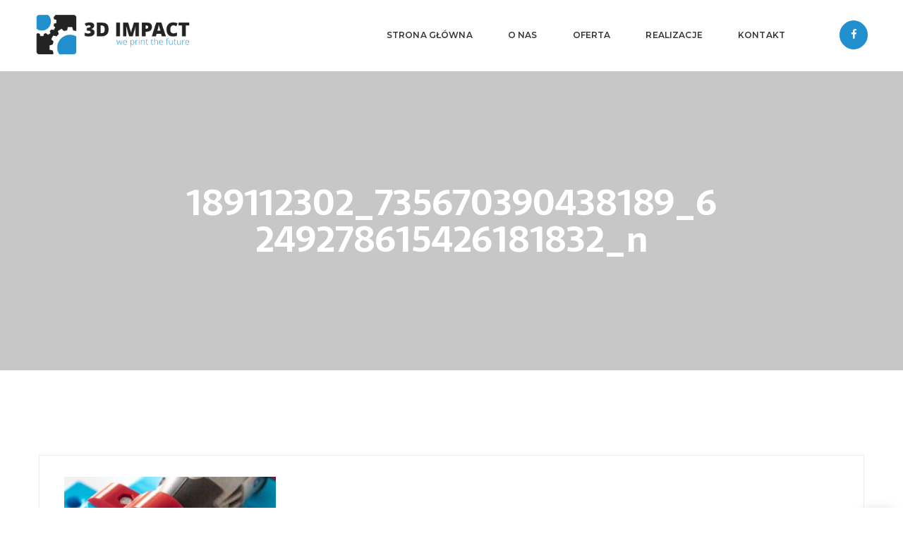

--- FILE ---
content_type: text/html; charset=UTF-8
request_url: https://3dimpact.pl/mocowanie-multiszlifierki/189112302_735670390438189_6249278615426181832_n/
body_size: 57869
content:
<!DOCTYPE html>
<!--[if IE 8]> <html dir="ltr" lang="pl-PL" prefix="og: https://ogp.me/ns#" class="ie8"> <![endif]-->
<!--[if !IE]><!--> <html dir="ltr" lang="pl-PL" prefix="og: https://ogp.me/ns#"> <!--<![endif]-->
<head>
<meta charset="UTF-8">
	<meta name="viewport" content="width=device-width, initial-scale=1, maximum-scale=1">
<meta name="msapplication-TileColor" content="#228fcf">
<meta name="theme-color" content="#228fcf">

<link rel="profile" href="http://gmpg.org/xfn/11">
<link rel="pingback" href="https://3dimpact.pl/xmlrpc.php">

<title>189112302_735670390438189_6249278615426181832_n | 3DIMPACT.PL</title>

		<!-- All in One SEO 4.7.4.1 - aioseo.com -->
		<meta name="robots" content="max-image-preview:large" />
		<link rel="canonical" href="https://3dimpact.pl/mocowanie-multiszlifierki/189112302_735670390438189_6249278615426181832_n/" />
		<meta name="generator" content="All in One SEO (AIOSEO) 4.7.4.1" />
		<meta property="og:locale" content="pl_PL" />
		<meta property="og:site_name" content="3DIMPACT - Profesjonalny druk 3D dla przemysłu" />
		<meta property="og:type" content="article" />
		<meta property="og:title" content="189112302_735670390438189_6249278615426181832_n | 3DIMPACT.PL" />
		<meta property="og:url" content="https://3dimpact.pl/mocowanie-multiszlifierki/189112302_735670390438189_6249278615426181832_n/" />
		<meta property="og:image" content="https://3dimpact.pl/wp-content/uploads/2019/05/AdobeStock_168685749.jpg" />
		<meta property="og:image:secure_url" content="https://3dimpact.pl/wp-content/uploads/2019/05/AdobeStock_168685749.jpg" />
		<meta property="og:image:width" content="1920" />
		<meta property="og:image:height" content="1234" />
		<meta property="article:published_time" content="2021-05-25T11:18:00+00:00" />
		<meta property="article:modified_time" content="2021-05-25T11:18:00+00:00" />
		<meta name="twitter:card" content="summary" />
		<meta name="twitter:title" content="189112302_735670390438189_6249278615426181832_n | 3DIMPACT.PL" />
		<meta name="twitter:image" content="https://3dimpact.pl/wp-content/uploads/2019/05/AdobeStock_168685749.jpg" />
		<meta name="google" content="nositelinkssearchbox" />
		<script type="application/ld+json" class="aioseo-schema">
			{"@context":"https:\/\/schema.org","@graph":[{"@type":"BreadcrumbList","@id":"https:\/\/3dimpact.pl\/mocowanie-multiszlifierki\/189112302_735670390438189_6249278615426181832_n\/#breadcrumblist","itemListElement":[{"@type":"ListItem","@id":"https:\/\/3dimpact.pl\/#listItem","position":1,"name":"Dom","item":"https:\/\/3dimpact.pl\/","nextItem":"https:\/\/3dimpact.pl\/mocowanie-multiszlifierki\/189112302_735670390438189_6249278615426181832_n\/#listItem"},{"@type":"ListItem","@id":"https:\/\/3dimpact.pl\/mocowanie-multiszlifierki\/189112302_735670390438189_6249278615426181832_n\/#listItem","position":2,"name":"189112302_735670390438189_6249278615426181832_n","previousItem":"https:\/\/3dimpact.pl\/#listItem"}]},{"@type":"ItemPage","@id":"https:\/\/3dimpact.pl\/mocowanie-multiszlifierki\/189112302_735670390438189_6249278615426181832_n\/#itempage","url":"https:\/\/3dimpact.pl\/mocowanie-multiszlifierki\/189112302_735670390438189_6249278615426181832_n\/","name":"189112302_735670390438189_6249278615426181832_n | 3DIMPACT.PL","inLanguage":"pl-PL","isPartOf":{"@id":"https:\/\/3dimpact.pl\/#website"},"breadcrumb":{"@id":"https:\/\/3dimpact.pl\/mocowanie-multiszlifierki\/189112302_735670390438189_6249278615426181832_n\/#breadcrumblist"},"author":{"@id":"https:\/\/3dimpact.pl\/author\/karol\/#author"},"creator":{"@id":"https:\/\/3dimpact.pl\/author\/karol\/#author"},"datePublished":"2021-05-25T13:18:00+02:00","dateModified":"2021-05-25T13:18:00+02:00"},{"@type":"Organization","@id":"https:\/\/3dimpact.pl\/#organization","name":"3DIMPACT.PL","description":"Profesjonalny druk 3D dla przemys\u0142u","url":"https:\/\/3dimpact.pl\/","logo":{"@type":"ImageObject","url":"https:\/\/3dimpact.pl\/wp-content\/uploads\/2019\/05\/favicon.png","@id":"https:\/\/3dimpact.pl\/mocowanie-multiszlifierki\/189112302_735670390438189_6249278615426181832_n\/#organizationLogo","width":128,"height":128},"image":{"@id":"https:\/\/3dimpact.pl\/mocowanie-multiszlifierki\/189112302_735670390438189_6249278615426181832_n\/#organizationLogo"}},{"@type":"Person","@id":"https:\/\/3dimpact.pl\/author\/karol\/#author","url":"https:\/\/3dimpact.pl\/author\/karol\/","name":"Karol"},{"@type":"WebSite","@id":"https:\/\/3dimpact.pl\/#website","url":"https:\/\/3dimpact.pl\/","name":"3DIMPACT.PL","description":"Profesjonalny druk 3D dla przemys\u0142u","inLanguage":"pl-PL","publisher":{"@id":"https:\/\/3dimpact.pl\/#organization"}}]}
		</script>
		<!-- All in One SEO -->

<link rel='dns-prefetch' href='//fonts.googleapis.com' />
<link rel="alternate" type="application/rss+xml" title="3DIMPACT.PL &raquo; Kanał z wpisami" href="https://3dimpact.pl/feed/" />
<link rel="alternate" type="application/rss+xml" title="3DIMPACT.PL &raquo; Kanał z komentarzami" href="https://3dimpact.pl/comments/feed/" />
<script type="text/javascript">
/* <![CDATA[ */
window._wpemojiSettings = {"baseUrl":"https:\/\/s.w.org\/images\/core\/emoji\/15.0.3\/72x72\/","ext":".png","svgUrl":"https:\/\/s.w.org\/images\/core\/emoji\/15.0.3\/svg\/","svgExt":".svg","source":{"concatemoji":"https:\/\/3dimpact.pl\/wp-includes\/js\/wp-emoji-release.min.js?ver=6.6.4"}};
/*! This file is auto-generated */
!function(i,n){var o,s,e;function c(e){try{var t={supportTests:e,timestamp:(new Date).valueOf()};sessionStorage.setItem(o,JSON.stringify(t))}catch(e){}}function p(e,t,n){e.clearRect(0,0,e.canvas.width,e.canvas.height),e.fillText(t,0,0);var t=new Uint32Array(e.getImageData(0,0,e.canvas.width,e.canvas.height).data),r=(e.clearRect(0,0,e.canvas.width,e.canvas.height),e.fillText(n,0,0),new Uint32Array(e.getImageData(0,0,e.canvas.width,e.canvas.height).data));return t.every(function(e,t){return e===r[t]})}function u(e,t,n){switch(t){case"flag":return n(e,"\ud83c\udff3\ufe0f\u200d\u26a7\ufe0f","\ud83c\udff3\ufe0f\u200b\u26a7\ufe0f")?!1:!n(e,"\ud83c\uddfa\ud83c\uddf3","\ud83c\uddfa\u200b\ud83c\uddf3")&&!n(e,"\ud83c\udff4\udb40\udc67\udb40\udc62\udb40\udc65\udb40\udc6e\udb40\udc67\udb40\udc7f","\ud83c\udff4\u200b\udb40\udc67\u200b\udb40\udc62\u200b\udb40\udc65\u200b\udb40\udc6e\u200b\udb40\udc67\u200b\udb40\udc7f");case"emoji":return!n(e,"\ud83d\udc26\u200d\u2b1b","\ud83d\udc26\u200b\u2b1b")}return!1}function f(e,t,n){var r="undefined"!=typeof WorkerGlobalScope&&self instanceof WorkerGlobalScope?new OffscreenCanvas(300,150):i.createElement("canvas"),a=r.getContext("2d",{willReadFrequently:!0}),o=(a.textBaseline="top",a.font="600 32px Arial",{});return e.forEach(function(e){o[e]=t(a,e,n)}),o}function t(e){var t=i.createElement("script");t.src=e,t.defer=!0,i.head.appendChild(t)}"undefined"!=typeof Promise&&(o="wpEmojiSettingsSupports",s=["flag","emoji"],n.supports={everything:!0,everythingExceptFlag:!0},e=new Promise(function(e){i.addEventListener("DOMContentLoaded",e,{once:!0})}),new Promise(function(t){var n=function(){try{var e=JSON.parse(sessionStorage.getItem(o));if("object"==typeof e&&"number"==typeof e.timestamp&&(new Date).valueOf()<e.timestamp+604800&&"object"==typeof e.supportTests)return e.supportTests}catch(e){}return null}();if(!n){if("undefined"!=typeof Worker&&"undefined"!=typeof OffscreenCanvas&&"undefined"!=typeof URL&&URL.createObjectURL&&"undefined"!=typeof Blob)try{var e="postMessage("+f.toString()+"("+[JSON.stringify(s),u.toString(),p.toString()].join(",")+"));",r=new Blob([e],{type:"text/javascript"}),a=new Worker(URL.createObjectURL(r),{name:"wpTestEmojiSupports"});return void(a.onmessage=function(e){c(n=e.data),a.terminate(),t(n)})}catch(e){}c(n=f(s,u,p))}t(n)}).then(function(e){for(var t in e)n.supports[t]=e[t],n.supports.everything=n.supports.everything&&n.supports[t],"flag"!==t&&(n.supports.everythingExceptFlag=n.supports.everythingExceptFlag&&n.supports[t]);n.supports.everythingExceptFlag=n.supports.everythingExceptFlag&&!n.supports.flag,n.DOMReady=!1,n.readyCallback=function(){n.DOMReady=!0}}).then(function(){return e}).then(function(){var e;n.supports.everything||(n.readyCallback(),(e=n.source||{}).concatemoji?t(e.concatemoji):e.wpemoji&&e.twemoji&&(t(e.twemoji),t(e.wpemoji)))}))}((window,document),window._wpemojiSettings);
/* ]]> */
</script>

<style id='wp-emoji-styles-inline-css' type='text/css'>

	img.wp-smiley, img.emoji {
		display: inline !important;
		border: none !important;
		box-shadow: none !important;
		height: 1em !important;
		width: 1em !important;
		margin: 0 0.07em !important;
		vertical-align: -0.1em !important;
		background: none !important;
		padding: 0 !important;
	}
</style>
<link rel='stylesheet' id='wp-block-library-css' href='https://3dimpact.pl/wp-includes/css/dist/block-library/style.min.css?ver=6.6.4' type='text/css' media='all' />
<style id='classic-theme-styles-inline-css' type='text/css'>
/*! This file is auto-generated */
.wp-block-button__link{color:#fff;background-color:#32373c;border-radius:9999px;box-shadow:none;text-decoration:none;padding:calc(.667em + 2px) calc(1.333em + 2px);font-size:1.125em}.wp-block-file__button{background:#32373c;color:#fff;text-decoration:none}
</style>
<style id='global-styles-inline-css' type='text/css'>
:root{--wp--preset--aspect-ratio--square: 1;--wp--preset--aspect-ratio--4-3: 4/3;--wp--preset--aspect-ratio--3-4: 3/4;--wp--preset--aspect-ratio--3-2: 3/2;--wp--preset--aspect-ratio--2-3: 2/3;--wp--preset--aspect-ratio--16-9: 16/9;--wp--preset--aspect-ratio--9-16: 9/16;--wp--preset--color--black: #000000;--wp--preset--color--cyan-bluish-gray: #abb8c3;--wp--preset--color--white: #ffffff;--wp--preset--color--pale-pink: #f78da7;--wp--preset--color--vivid-red: #cf2e2e;--wp--preset--color--luminous-vivid-orange: #ff6900;--wp--preset--color--luminous-vivid-amber: #fcb900;--wp--preset--color--light-green-cyan: #7bdcb5;--wp--preset--color--vivid-green-cyan: #00d084;--wp--preset--color--pale-cyan-blue: #8ed1fc;--wp--preset--color--vivid-cyan-blue: #0693e3;--wp--preset--color--vivid-purple: #9b51e0;--wp--preset--gradient--vivid-cyan-blue-to-vivid-purple: linear-gradient(135deg,rgba(6,147,227,1) 0%,rgb(155,81,224) 100%);--wp--preset--gradient--light-green-cyan-to-vivid-green-cyan: linear-gradient(135deg,rgb(122,220,180) 0%,rgb(0,208,130) 100%);--wp--preset--gradient--luminous-vivid-amber-to-luminous-vivid-orange: linear-gradient(135deg,rgba(252,185,0,1) 0%,rgba(255,105,0,1) 100%);--wp--preset--gradient--luminous-vivid-orange-to-vivid-red: linear-gradient(135deg,rgba(255,105,0,1) 0%,rgb(207,46,46) 100%);--wp--preset--gradient--very-light-gray-to-cyan-bluish-gray: linear-gradient(135deg,rgb(238,238,238) 0%,rgb(169,184,195) 100%);--wp--preset--gradient--cool-to-warm-spectrum: linear-gradient(135deg,rgb(74,234,220) 0%,rgb(151,120,209) 20%,rgb(207,42,186) 40%,rgb(238,44,130) 60%,rgb(251,105,98) 80%,rgb(254,248,76) 100%);--wp--preset--gradient--blush-light-purple: linear-gradient(135deg,rgb(255,206,236) 0%,rgb(152,150,240) 100%);--wp--preset--gradient--blush-bordeaux: linear-gradient(135deg,rgb(254,205,165) 0%,rgb(254,45,45) 50%,rgb(107,0,62) 100%);--wp--preset--gradient--luminous-dusk: linear-gradient(135deg,rgb(255,203,112) 0%,rgb(199,81,192) 50%,rgb(65,88,208) 100%);--wp--preset--gradient--pale-ocean: linear-gradient(135deg,rgb(255,245,203) 0%,rgb(182,227,212) 50%,rgb(51,167,181) 100%);--wp--preset--gradient--electric-grass: linear-gradient(135deg,rgb(202,248,128) 0%,rgb(113,206,126) 100%);--wp--preset--gradient--midnight: linear-gradient(135deg,rgb(2,3,129) 0%,rgb(40,116,252) 100%);--wp--preset--font-size--small: 13px;--wp--preset--font-size--medium: 20px;--wp--preset--font-size--large: 36px;--wp--preset--font-size--x-large: 42px;--wp--preset--spacing--20: 0.44rem;--wp--preset--spacing--30: 0.67rem;--wp--preset--spacing--40: 1rem;--wp--preset--spacing--50: 1.5rem;--wp--preset--spacing--60: 2.25rem;--wp--preset--spacing--70: 3.38rem;--wp--preset--spacing--80: 5.06rem;--wp--preset--shadow--natural: 6px 6px 9px rgba(0, 0, 0, 0.2);--wp--preset--shadow--deep: 12px 12px 50px rgba(0, 0, 0, 0.4);--wp--preset--shadow--sharp: 6px 6px 0px rgba(0, 0, 0, 0.2);--wp--preset--shadow--outlined: 6px 6px 0px -3px rgba(255, 255, 255, 1), 6px 6px rgba(0, 0, 0, 1);--wp--preset--shadow--crisp: 6px 6px 0px rgba(0, 0, 0, 1);}:where(.is-layout-flex){gap: 0.5em;}:where(.is-layout-grid){gap: 0.5em;}body .is-layout-flex{display: flex;}.is-layout-flex{flex-wrap: wrap;align-items: center;}.is-layout-flex > :is(*, div){margin: 0;}body .is-layout-grid{display: grid;}.is-layout-grid > :is(*, div){margin: 0;}:where(.wp-block-columns.is-layout-flex){gap: 2em;}:where(.wp-block-columns.is-layout-grid){gap: 2em;}:where(.wp-block-post-template.is-layout-flex){gap: 1.25em;}:where(.wp-block-post-template.is-layout-grid){gap: 1.25em;}.has-black-color{color: var(--wp--preset--color--black) !important;}.has-cyan-bluish-gray-color{color: var(--wp--preset--color--cyan-bluish-gray) !important;}.has-white-color{color: var(--wp--preset--color--white) !important;}.has-pale-pink-color{color: var(--wp--preset--color--pale-pink) !important;}.has-vivid-red-color{color: var(--wp--preset--color--vivid-red) !important;}.has-luminous-vivid-orange-color{color: var(--wp--preset--color--luminous-vivid-orange) !important;}.has-luminous-vivid-amber-color{color: var(--wp--preset--color--luminous-vivid-amber) !important;}.has-light-green-cyan-color{color: var(--wp--preset--color--light-green-cyan) !important;}.has-vivid-green-cyan-color{color: var(--wp--preset--color--vivid-green-cyan) !important;}.has-pale-cyan-blue-color{color: var(--wp--preset--color--pale-cyan-blue) !important;}.has-vivid-cyan-blue-color{color: var(--wp--preset--color--vivid-cyan-blue) !important;}.has-vivid-purple-color{color: var(--wp--preset--color--vivid-purple) !important;}.has-black-background-color{background-color: var(--wp--preset--color--black) !important;}.has-cyan-bluish-gray-background-color{background-color: var(--wp--preset--color--cyan-bluish-gray) !important;}.has-white-background-color{background-color: var(--wp--preset--color--white) !important;}.has-pale-pink-background-color{background-color: var(--wp--preset--color--pale-pink) !important;}.has-vivid-red-background-color{background-color: var(--wp--preset--color--vivid-red) !important;}.has-luminous-vivid-orange-background-color{background-color: var(--wp--preset--color--luminous-vivid-orange) !important;}.has-luminous-vivid-amber-background-color{background-color: var(--wp--preset--color--luminous-vivid-amber) !important;}.has-light-green-cyan-background-color{background-color: var(--wp--preset--color--light-green-cyan) !important;}.has-vivid-green-cyan-background-color{background-color: var(--wp--preset--color--vivid-green-cyan) !important;}.has-pale-cyan-blue-background-color{background-color: var(--wp--preset--color--pale-cyan-blue) !important;}.has-vivid-cyan-blue-background-color{background-color: var(--wp--preset--color--vivid-cyan-blue) !important;}.has-vivid-purple-background-color{background-color: var(--wp--preset--color--vivid-purple) !important;}.has-black-border-color{border-color: var(--wp--preset--color--black) !important;}.has-cyan-bluish-gray-border-color{border-color: var(--wp--preset--color--cyan-bluish-gray) !important;}.has-white-border-color{border-color: var(--wp--preset--color--white) !important;}.has-pale-pink-border-color{border-color: var(--wp--preset--color--pale-pink) !important;}.has-vivid-red-border-color{border-color: var(--wp--preset--color--vivid-red) !important;}.has-luminous-vivid-orange-border-color{border-color: var(--wp--preset--color--luminous-vivid-orange) !important;}.has-luminous-vivid-amber-border-color{border-color: var(--wp--preset--color--luminous-vivid-amber) !important;}.has-light-green-cyan-border-color{border-color: var(--wp--preset--color--light-green-cyan) !important;}.has-vivid-green-cyan-border-color{border-color: var(--wp--preset--color--vivid-green-cyan) !important;}.has-pale-cyan-blue-border-color{border-color: var(--wp--preset--color--pale-cyan-blue) !important;}.has-vivid-cyan-blue-border-color{border-color: var(--wp--preset--color--vivid-cyan-blue) !important;}.has-vivid-purple-border-color{border-color: var(--wp--preset--color--vivid-purple) !important;}.has-vivid-cyan-blue-to-vivid-purple-gradient-background{background: var(--wp--preset--gradient--vivid-cyan-blue-to-vivid-purple) !important;}.has-light-green-cyan-to-vivid-green-cyan-gradient-background{background: var(--wp--preset--gradient--light-green-cyan-to-vivid-green-cyan) !important;}.has-luminous-vivid-amber-to-luminous-vivid-orange-gradient-background{background: var(--wp--preset--gradient--luminous-vivid-amber-to-luminous-vivid-orange) !important;}.has-luminous-vivid-orange-to-vivid-red-gradient-background{background: var(--wp--preset--gradient--luminous-vivid-orange-to-vivid-red) !important;}.has-very-light-gray-to-cyan-bluish-gray-gradient-background{background: var(--wp--preset--gradient--very-light-gray-to-cyan-bluish-gray) !important;}.has-cool-to-warm-spectrum-gradient-background{background: var(--wp--preset--gradient--cool-to-warm-spectrum) !important;}.has-blush-light-purple-gradient-background{background: var(--wp--preset--gradient--blush-light-purple) !important;}.has-blush-bordeaux-gradient-background{background: var(--wp--preset--gradient--blush-bordeaux) !important;}.has-luminous-dusk-gradient-background{background: var(--wp--preset--gradient--luminous-dusk) !important;}.has-pale-ocean-gradient-background{background: var(--wp--preset--gradient--pale-ocean) !important;}.has-electric-grass-gradient-background{background: var(--wp--preset--gradient--electric-grass) !important;}.has-midnight-gradient-background{background: var(--wp--preset--gradient--midnight) !important;}.has-small-font-size{font-size: var(--wp--preset--font-size--small) !important;}.has-medium-font-size{font-size: var(--wp--preset--font-size--medium) !important;}.has-large-font-size{font-size: var(--wp--preset--font-size--large) !important;}.has-x-large-font-size{font-size: var(--wp--preset--font-size--x-large) !important;}
:where(.wp-block-post-template.is-layout-flex){gap: 1.25em;}:where(.wp-block-post-template.is-layout-grid){gap: 1.25em;}
:where(.wp-block-columns.is-layout-flex){gap: 2em;}:where(.wp-block-columns.is-layout-grid){gap: 2em;}
:root :where(.wp-block-pullquote){font-size: 1.5em;line-height: 1.6;}
</style>
<link rel='stylesheet' id='contact-form-7-css' href='https://3dimpact.pl/wp-content/plugins/contact-form-7/includes/css/styles.css?ver=6.0' type='text/css' media='all' />
<link rel='stylesheet' id='rs-plugin-settings-css' href='https://3dimpact.pl/wp-content/plugins/revslider/public/assets/css/settings.css?ver=5.4.8.2' type='text/css' media='all' />
<style id='rs-plugin-settings-inline-css' type='text/css'>
#rs-demo-id {}
</style>
<link rel='stylesheet' id='font-awesome-css' href='https://3dimpact.pl/wp-content/plugins/js_composer/assets/lib/bower/font-awesome/css/font-awesome.min.css?ver=5.7' type='text/css' media='all' />
<link rel='stylesheet' id='pe-icon-7-css' href='https://3dimpact.pl/wp-content/themes/havnor/assets/css/Pe-icon-7-stroke.min.css?ver=2.4' type='text/css' media='all' />
<link rel='stylesheet' id='et-icons-css' href='https://3dimpact.pl/wp-content/themes/havnor/assets/css/et-icons.css?ver=1.9.1' type='text/css' media='all' />
<link rel='stylesheet' id='nice-select-css' href='https://3dimpact.pl/wp-content/themes/havnor/assets/css/nice-select.min.css?ver=2.4' type='text/css' media='all' />
<link rel='stylesheet' id='loaders-css' href='https://3dimpact.pl/wp-content/themes/havnor/assets/css/loaders.min.css?ver=2.4' type='text/css' media='all' />
<link rel='stylesheet' id='magnific-popup-css' href='https://3dimpact.pl/wp-content/themes/havnor/assets/css/magnific-popup.min.css?ver=2.4' type='text/css' media='all' />
<link rel='stylesheet' id='swiper-css' href='https://3dimpact.pl/wp-content/themes/havnor/assets/css/swiper.min.css?ver=2.4' type='text/css' media='all' />
<link rel='stylesheet' id='flexslider-css' href='https://3dimpact.pl/wp-content/plugins/js_composer/assets/lib/bower/flexslider/flexslider.min.css?ver=5.7' type='text/css' media='all' />
<link rel='stylesheet' id='animate-css' href='https://3dimpact.pl/wp-content/themes/havnor/assets/css/animate.min.css?ver=2.4' type='text/css' media='all' />
<link rel='stylesheet' id='cocoen-css' href='https://3dimpact.pl/wp-content/themes/havnor/assets/css/cocoen.min.css?ver=1.9.1' type='text/css' media='all' />
<link rel='stylesheet' id='slick-css' href='https://3dimpact.pl/wp-content/themes/havnor/assets/css/slick.css?ver=1.9.1' type='text/css' media='all' />
<link rel='stylesheet' id='owl-carousel-css' href='https://3dimpact.pl/wp-content/themes/havnor/assets/css/owl.carousel.min.css?ver=2.4' type='text/css' media='all' />
<link rel='stylesheet' id='lions-map-css' href='https://3dimpact.pl/wp-content/themes/havnor/assets/css/jquery-jvectormap-2.0.3.css?ver=1.9.1' type='text/css' media='all' />
<link rel='stylesheet' id='meanmenu-css' href='https://3dimpact.pl/wp-content/themes/havnor/assets/css/meanmenu.css?ver=2.0.7' type='text/css' media='all' />
<link rel='stylesheet' id='slider-css' href='https://3dimpact.pl/wp-content/themes/havnor/assets/css/slider.css?ver=2.0' type='text/css' media='all' />
<link rel='stylesheet' id='bootstrap-css' href='https://3dimpact.pl/wp-content/themes/havnor/assets/css/bootstrap.min.css?ver=3.3.6' type='text/css' media='all' />
<link rel='stylesheet' id='havnor-style-css' href='https://3dimpact.pl/wp-content/themes/havnor/assets/css/styles.css?ver=1.9.1' type='text/css' media='all' />
<link rel='stylesheet' id='dynamic-style-css' href='https://3dimpact.pl/wp-content/themes/havnor/inc/dynamic-style.php?ver=1.9.1' type='text/css' media='all' />
<link rel='stylesheet' id='havnor-responsive-css' href='https://3dimpact.pl/wp-content/themes/havnor/assets/css/responsive.css?ver=1.9.1' type='text/css' media='all' />
<link rel='stylesheet' id='havnor-google-fonts-css' href='//fonts.googleapis.com/css?family=Sarala%3A300%2C400%2C500%2C600%2C700%2C800%7CMontserrat%3A300%2C400%2C500%2C600%2C700%2C800%7CNoto+Sans%3A300%2C400%2C500%2C600%2C700%2C800&#038;subset=latin' type='text/css' media='all' />
<link rel='stylesheet' id='wp-pagenavi-css' href='https://3dimpact.pl/wp-content/plugins/wp-pagenavi/pagenavi-css.css?ver=2.70' type='text/css' media='all' />
<link rel='stylesheet' id='malinky-ajax-pagination-css' href='https://3dimpact.pl/wp-content/plugins/havnor-core/assets/css/style.css' type='text/css' media='all' />
<script type="text/javascript" src="https://3dimpact.pl/wp-includes/js/jquery/jquery.min.js?ver=3.7.1" id="jquery-core-js"></script>
<script type="text/javascript" src="https://3dimpact.pl/wp-includes/js/jquery/jquery-migrate.min.js?ver=3.4.1" id="jquery-migrate-js"></script>
<script type="text/javascript" id="jquery-migrate-js-after">
/* <![CDATA[ */
 .vc_gitem-animate-none .vc_gitem-zone-b {
display: block;
position: absolute;
top: 0;
left: 0;
bottom: 0;
right: 0;
margin: 0;
opacity: 0;
box-sizing: border-box;
-webkit-border-radius: 20px;
-khtml-border-radius: 20px;
-moz-border-radius: 20px;
border-radius: 20px;
}
.vc_gitem-zone {
position: relative;
background-repeat: no-repeat;
background-position: 50% 50%;
background-size: cover;
background-clip: border-box;
box-sizing: border-box;
overflow: hidden;
-webkit-border-radius: 20px;
-khtml-border-radius: 20px;
-moz-border-radius: 20px;
border-radius: 20px;
}
/* ]]> */
</script>
<script type="text/javascript" src="https://3dimpact.pl/wp-content/plugins/revslider/public/assets/js/jquery.themepunch.tools.min.js?ver=5.4.8.2" id="tp-tools-js"></script>
<script type="text/javascript" src="https://3dimpact.pl/wp-content/plugins/revslider/public/assets/js/jquery.themepunch.revolution.min.js?ver=5.4.8.2" id="revmin-js"></script>
<link rel="https://api.w.org/" href="https://3dimpact.pl/wp-json/" /><link rel="alternate" title="JSON" type="application/json" href="https://3dimpact.pl/wp-json/wp/v2/media/4839" /><link rel="EditURI" type="application/rsd+xml" title="RSD" href="https://3dimpact.pl/xmlrpc.php?rsd" />
<meta name="generator" content="WordPress 6.6.4" />
<link rel='shortlink' href='https://3dimpact.pl/?p=4839' />
<link rel="alternate" title="oEmbed (JSON)" type="application/json+oembed" href="https://3dimpact.pl/wp-json/oembed/1.0/embed?url=https%3A%2F%2F3dimpact.pl%2Fmocowanie-multiszlifierki%2F189112302_735670390438189_6249278615426181832_n%2F" />
<link rel="alternate" title="oEmbed (XML)" type="text/xml+oembed" href="https://3dimpact.pl/wp-json/oembed/1.0/embed?url=https%3A%2F%2F3dimpact.pl%2Fmocowanie-multiszlifierki%2F189112302_735670390438189_6249278615426181832_n%2F&#038;format=xml" />
<style type="text/css">.recentcomments a{display:inline !important;padding:0 !important;margin:0 !important;}</style><meta name="generator" content="Powered by WPBakery Page Builder - drag and drop page builder for WordPress."/>
<!--[if lte IE 9]><link rel="stylesheet" type="text/css" href="https://3dimpact.pl/wp-content/plugins/js_composer/assets/css/vc_lte_ie9.min.css" media="screen"><![endif]--><meta name="generator" content="Powered by Slider Revolution 5.4.8.2 - responsive, Mobile-Friendly Slider Plugin for WordPress with comfortable drag and drop interface." />
<link rel="icon" href="https://3dimpact.pl/wp-content/uploads/2019/05/favicon.png" sizes="32x32" />
<link rel="icon" href="https://3dimpact.pl/wp-content/uploads/2019/05/favicon.png" sizes="192x192" />
<link rel="apple-touch-icon" href="https://3dimpact.pl/wp-content/uploads/2019/05/favicon.png" />
<meta name="msapplication-TileImage" content="https://3dimpact.pl/wp-content/uploads/2019/05/favicon.png" />
<script type="text/javascript">function setREVStartSize(e){									
						try{ e.c=jQuery(e.c);var i=jQuery(window).width(),t=9999,r=0,n=0,l=0,f=0,s=0,h=0;
							if(e.responsiveLevels&&(jQuery.each(e.responsiveLevels,function(e,f){f>i&&(t=r=f,l=e),i>f&&f>r&&(r=f,n=e)}),t>r&&(l=n)),f=e.gridheight[l]||e.gridheight[0]||e.gridheight,s=e.gridwidth[l]||e.gridwidth[0]||e.gridwidth,h=i/s,h=h>1?1:h,f=Math.round(h*f),"fullscreen"==e.sliderLayout){var u=(e.c.width(),jQuery(window).height());if(void 0!=e.fullScreenOffsetContainer){var c=e.fullScreenOffsetContainer.split(",");if (c) jQuery.each(c,function(e,i){u=jQuery(i).length>0?u-jQuery(i).outerHeight(!0):u}),e.fullScreenOffset.split("%").length>1&&void 0!=e.fullScreenOffset&&e.fullScreenOffset.length>0?u-=jQuery(window).height()*parseInt(e.fullScreenOffset,0)/100:void 0!=e.fullScreenOffset&&e.fullScreenOffset.length>0&&(u-=parseInt(e.fullScreenOffset,0))}f=u}else void 0!=e.minHeight&&f<e.minHeight&&(f=e.minHeight);e.c.closest(".rev_slider_wrapper").css({height:f})					
						}catch(d){console.log("Failure at Presize of Slider:"+d)}						
					};</script>
		<style type="text/css" id="wp-custom-css">
			p {
	font-size: 18px;
}
.hanor-section-title h2 {
  font-size: 36px;
}
.hanor-section-title p {
  font-size: 20px;
}
.hanor-free-trail .hanor-section-title {
   padding-bottom: 25px;
}
.offer-alert {
	font-size: 18px;
}
.blogs-style-five .blog-meta {
	padding-bottom: 8px;
}
.blogs-style-five .blog-meta {
	font-size: 17px;
}
.blogs-style-five .hanor-link {
	font-size: 13px;
}
.footer-widget h4 {
  font-size: 23px;
}
.hanor-footer .hanor-widget ul li {
  font-size: 17px;
}
.hanor-footer .hanor-copyright .copyright-links li {
	font-size: 16px;
}
.work-detail-wrap h3 {
	padding-bottom: 3px;
}
.work-detail-wrap p {
	padding-bottom: 25px;
}
.hanor-team-intro .address-info li {
	font-size: 17px;
}
blockquote cite {
	font-size: 18px;
}
.blogs-style-four .blog-info h4.blog-title {
	font-size: 21px;
}
.blogs-style-four .blog-meta {
   font-size: 18px;
}
.blog-detail-wrap p {
	font-size: 18px;
}
.hanor-secondary .hanor-widget h4.widget-title {
	font-size: 18px;
}
.hanor-widget.latest-posts-widget .post-title {
    font-size: 18px;
}
.blog-detail-wrap .blog-meta {
	font-size: 17px;
}
 .vc_gitem-animate-none .vc_gitem-zone-b {
display: block;
position: absolute;
top: 0;
left: 0;
bottom: 0;
right: 0;
margin: 0;
opacity: 0;
box-sizing: border-box;
-webkit-border-radius: 20px;
-khtml-border-radius: 20px;
-moz-border-radius: 20px;
border-radius: 20px;
}
.vc_gitem-zone {
position: relative;
background-repeat: no-repeat;
background-position: 50% 50%;
background-size: cover;
background-clip: border-box;
box-sizing: border-box;
overflow: hidden;
-webkit-border-radius: 20px;
-khtml-border-radius: 20px;
-moz-border-radius: 20px;
border-radius: 20px;
}
.hanor-widget .footer-widget-title {
padding-bottom: 31px;
font-weight: 600;
}
.blog-detail-wrap .blog-meta {
font-size: 17px;
display: none;
}
footer.hanor-footer.footer-dark-version {
background: #232323;
}
.hanor-footer {
background: #1e1e1e;
color: #fff;
}
footer.hanor-footer.footer-dark-version .footer-widget .hanor-widget ul li a, footer.hanor-footer.footer-dark-version .woocommerce ul.product_list_widget li .amount {
color: #fff;
font-weight: 400;
}
.hanor-copyright.footer-cpy-dark-version {
background-color: #232323;
}
.circle-progressbar-counter, a:hover, a:focus, .nav-tabs > li > a, .nav-tabs > li.active > a, .nav-tabs > li.active > a:focus, .nav-tabs > li.active > a:hover, .nav-tabs > li > a:hover, .checkbox-icon-wrap input[type="checkbox"]:checked + .checkbox-icon:before, .panel-title a, .hanor-topbar ul li a:hover, .hanor-social a:hover, .hanor-topbar .hanor-social a:hover, .hanor-navigation > ul > li.active > a, .hanor-transparent-header .hanor-header-right .hanor-navigation > ul > li:hover > a, .hanor-transparent-header .hanor-header-right .hanor-navigation > ul > li.active > a, .hanor-fullscreen-navigation .dropdown-nav > li.active > a, .hanor-fullscreen-navigation .dropdown-nav > li:hover > a, .hanor-transparent-header .header-links-wrap a:hover, .header-links-wrap a:hover, .service-title a:hover, .service-item [class*="pe-7s-"], .hanor-footer a:hover, .hanor-footer .hanor-social a:hover, .hanor-dark-topbar .hanor-topbar .hanor-social a:hover, .mate-info .hanor-social a:hover, .hanor-link a:hover, .work-category a:hover, .hanor-team .testimonial-author-quote .hanor-social a:hover, .hanor-subscribe .hanor-social a:hover, .hanor-rating .active, .sidebar-nav-wrap .dropdown-nav > li:hover > a, .sidebar-nav-wrap .dropdown-nav > li.active > a, .sidebar-nav-wrap .hanor-social a:hover, .sidebar-nav-wrap .hanor-copyright a:hover, .hanor-topbar .search-link a:hover, .hanor-topbar .cart-link a:hover, .portfolio-detail-items-wrap a:hover, .portfolio-controls .portfolio-control-link:hover, .hanor-widget ul li a:hover, .blogs-style-three .blog-item.hanor-hover .blog-info a:hover, .contact-info p a:hover, span.top-link a:hover, span.top-link a:hover i, a.login-link:hover, .hanor-transparent-header .hanor-header-right .hanor-navigation > ul > li.current-menu-parent > a, .video-btn, .blogs-style-two .hanor-link a, .blogs-style-two .hanor-link a:hover, .blogs-style-two .blog-item.hanor-hover .blog-info .hanor-link a, .blogs-style-two .hanor-link a:hover:after, .blogs-style-two .blog-meta.blog-meta-top a:hover, .blogs-style-two .blog-meta.blog-meta-top a:focus, .process-item .hanor-icon i, .process-counter-number, .experience-item .hanor-icon [class*="pe-7s"], .hanor-outcome-services .nav-tabs > li > a [class*="pe-7s"], .vt-nav-links > div:hover, .vt-nav-links > div:hover a, .contact-info-item .hanor-icon [class*="pe-7s"], .hanor-portfolio-default .work-item:hover .work-info .port-icon i, blockquote a, blockquote cite:before, blockquote cite:after, .partnership-style-one .patnership-content-section .readmore-title a, .partnership-style-two .patnership-content-section .readmore-title a, .hanor-team.team-style-four .mate-info .hanor-social a:hover, .blogs-style-six .blog-item.hanor-item.hanor-hover .hanor-link a, .hanor-features .feature-item .feature-content-section i, .hanor-features .feature-item .feature-content-section [class*=" pe-7s-"], .hanor-features .feature-item .feature-content-section [class^=pe-7s-], .hanor-pagination .malinky-ajax-pagination-loading .mloader, .hanor-counting .count-item .counter-value, .hanor-team-intro .member-details h3, .hanor-job-detail .job-detail-item .job-detail-icon, .toggle-service-info .hanor-icon span, .hanor-process-wedo.wedo-style-two .process-wedo-item:hover .wedo-number h2, .job-btn:hover, .job-btn:focus, .job-btn.blue:hover, .job-btn.blue:focus, .job-location a:hover, .each-location-wrap ul li a:hover, #slick-pager p a, .hanor-signup-reg a:hover, .woocommerce .products li.product a.button:after, .woocommerce a.remove, .woocommerce-info a.showlogin, .woocommerce-info a.showcoupon, .service-item .hanor-icon span, .hanor-btn:hover, .hanor-btn:focus, .difference-info .hanor-icon span, .promo-info i, .hanor-footer.footer-light-version .footer-widget .hanor-widget ul li a:hover, .hanor-widget.widget_product_search button:hover, .hanor-widget.widget_product_search button:focus, .hanor-widget.woocommerce.widget_shopping_cart a.button:hover, .hanor-widget.woocommerce.widget_shopping_cart a.button:focus, footer.hanor-footer.footer-dark-version .footer-widget .hanor-widget ul li a:hover, .navi-open .sidebar-nav-wrap .hanor-navigation > ul.custom-dropdown-nav > li > a:hover, .navi-open .sidebar-nav-wrap ul.address-info li a:hover, .hanor-header .hanor-navigation > ul > li.current-menu-ancestor > a, .header-hanor-style-three.header-hanor-style-five .hanor-navigation > ul > li.current-menu-ancestor > a, .hanor-callout a:hover, .hanor-header-three.hanor-main-wrap .sidebar-nav-wrap .hanor-navigation ul li a:hover, .hanor-header-three.hanor-main-wrap .sidebar-nav-wrap .hanor-navigation > ul > li > a:hover, .hanor-header-three.hanor-main-wrap .sidebar-nav-wrap .hanor-navigation > ul > li > a:focus, .hanor-header-three.hanor-main-wrap .sidebar-nav-wrap .hanor-navigation > ul > li.current-menu-ancestor > a, .hanor-header-three.hanor-main-wrap .sidebar-nav-wrap .hanor-navigation > ul > li ul.dropdown-nav li.current-menu-parent > a, .hanor-header-three.hanor-main-wrap .sidebar-nav-wrap .hanor-navigation ul li.current-menu-item > a, .hanor-outcome-services.tab-style-five .nav.nav-tabs li.active .tab-title, .hanor-footer.footer-new-style-two h4.post-title a:hover, .hanor-footer.footer-new-style-two.footer-dark-version h4.post-title a:hover, .bmi-form .bmi-result span, .bmi-form .bmr-result span, .hanor-portfolio-four .work-item.hanor-item:hover .port-icon i, .hanor-portfolio-default .work-item:hover .work-info .port-icon i, .woocommerce .cart .button:hover, .woocommerce .cart input.button:hover, .hanor-team.team-style-eight .hanor-social a:hover, .hanor-breadcrumbs.breadcrumb-two a:hover, .job-apply-form .terms-condition span > a:hover, .similar-job .active .panel-title a, .header-hanor-style-three.header-hanor-style-five a.login-link:hover, .hanor-feature a:hover .featured-title, .woocommerce a.added_to_cart:hover, .woocommerce-page.woocommerce .products li.product a.button:after, .woocommerce #respond input#submit.disabled:hover, .woocommerce #respond input#submit:disabled:hover, .woocommerce #respond input#submit:disabled[disabled]:hover, .woocommerce a.button.disabled:hover, .woocommerce a.button:disabled:hover, .woocommerce a.button:disabled[disabled]:hover, .woocommerce button.button.disabled:hover, .woocommerce button.button:disabled:hover, .woocommerce button.button:disabled[disabled]:hover, .woocommerce input.button.disabled:hover, .woocommerce input.button:disabled:hover, .woocommerce input.button:disabled[disabled]:hover, .hanor-navigation > ul > li:hover > a, .hanor-navigation > ul > li > a:hover, .header-hanor-style-three.header-hanor-style-five .hanor-navigation > ul > li > a:hover, .hanor-transparent-header .hanor-header-right .hanor-navigation > ul > li.current-menu-parent > a, .hanor-transparent-header .hanor-header-right .hanor-navigation > ul > li:hover > a, .current-menu-ancestor > a, .current-menu-parent > a, .sitemap-list li.current-menu-item a, .woocommerce div.product .single_add_to_cart_button.button.alt:hover, .woocommerce p.stars a, .header-contents ul a:hover, .header-contents ul a:focus, .hanor-topbar .address-info .info-list a:hover, .hanor-topbar .address-info .info-list a:focus, .header-hanor-style-three.header-hanor-style-four .hanor-navigation > ul > li > a:hover, .header-hanor-style-three.header-hanor-style-four .hanor-navigation > ul > li > a:focus, .woocommerce .widget_price_filter .price_slider_amount .button, .hanor-breadcrumbs a:hover, td.product-name a:hover, .blog-detail-wrap .blog-meta, .hanor-related-articles .blog-meta, .hanor-related-articles .blogs-style-three .blog-item.hanor-hover .blog-meta, .hanor-related-articles .blogs-style-three .blog-item.hanor-hover .blog-info .hanor-link a, .hanor-team .style-seven-width h5.mate-designation, .hanor-dnt-transparent-header .hanor-header .hanor-navigation > ul > li.active > a, .woocommerce div.product .entry-summary p.price, .woocommerce div.product .entry-summary span.price, .hanor-btn.hanor-blue-border-btn:hover, .hanor-btn.hanor-blue-border-btn:focus, .woocommerce .star-rating span, .woocommerce #review_form #respond .form-submit input:hover, .woocommerce form .form-row .required, .blog-single-metas .hanor-blog-tags a:hover, .blog-detail-wrap blockquote a {
color: #228FCF;
}
.hanor-btn, .wp-link-pages a, .hanor-btn:hover, .hanor-btn:focus, .hanor-btn.hanor-blue-border-btn, .tag-links a:hover, .hanor-social.rounded a:hover, .hanor-blog-tags a:hover, .hanor-btn.cat-btn:hover, .hanor-testimonials.testimonials-thumb-style .thumb-flexslider .flex-active-slide .hanor-image, .hanor-team.team-style-one .mate-item:hover .hanor-image, .partners-active.partners-item, .partners-item:hover, .hover-active .wedo-number h2:after, .hover-active .wedo-number, .hanor-hover .wedo-number, .hanor-process-wedo.wedo-style-two .process-wedo-item:hover, .job-btn, .sitemap-list ul li, .hanor-free-trail input[type="submit"], .woocommerce .products li.product a.button:hover, .woocommerce a.added_to_cart, .woocommerce a.remove, .hanor-btn:hover, .hanor-btn:focus, .woocommerce .cart .button:hover, .woocommerce .cart input.button:hover, .hanor-free-trail input[type="submit"], .hanor-free-trail .wpcf7-form input[type="submit"], .woocommerce nav.woocommerce-pagination ul li a:focus, .woocommerce nav.woocommerce-pagination ul li a:hover, .woocommerce nav.woocommerce-pagination ul li span.current, .woocommerce a.remove:hover, .woocommerce div.product .single_add_to_cart_button.button.alt:hover, .woocommerce div.product .single_add_to_cart_button.button.alt, .hanor-footer .hanor-copyright .hanor-social.rounded a:hover, .hanor-social.rounded a:hover, .hanor-navi-wrap, .right .hanor-navi-wrap, .widget-tags a:hover, .widget_tag_cloud a:hover, .tagcloud a:hover, .woocommerce #review_form #respond .form-submit input:hover {
border-color: #228FCF;
background-color: #228FCF
}
.hanor-btn.hanor-white-transparent-btn, input[type="submit"]:hover, .accordion-style-two .panel-default.active:before, .hanor-pagination ul li a:hover, .hanor-pagination ul li a:focus, .hanor-pagination ul li span, .hanor-footer.footer-light-version .hanor-copyright, .hanor-free-trail input[type="submit"], .hanor-outcome-services.tab-style-three .nav-tabs > li.active > a:before, .hanor-outcome-services.tab-style-three .nav-tabs > li.active > a:after, .hanor-outcome-services .nav-tabs > li.active > a:before, .hanor-outcome-services .nav-tabs > li.active > a:after, .progress-item .progress-bar, .hanor-quote .hanor-video-btn-wrap .video-btn, .menu-separator, .wp-pagenavi > span.current, .wp-pagenavi > a:hover, .hanor-callout, .hanor-simple-list.simple-list-style-two .simple-list-content:before, .woocommerce .wc-proceed-to-checkout a.button.alt, .toggle-insights-info .insights-meta span:after {
background-color: #228FCF;
}
.hanor-simple-list .list-tile {
font-size: 20px;
font-weight: 300;
color: #333333;
}
.hanor-btn-medium {
min-width: 40px;
min-height: 40px;
padding: 5px 5px;
}
.text-widgety {
font-size: 17px;
text-align: justify;
}
.hanor-btn .fa {
padding-left: 3px;
font-size: 15px;
padding-top: 0.5px;
line-height: 25px;
}		</style>
		<noscript><style type="text/css"> .wpb_animate_when_almost_visible { opacity: 1; }</style></noscript></head>
<body class="attachment attachment-template-default single single-attachment postid-4839 attachmentid-4839 attachment-jpeg wpb-js-composer js-comp-ver-5.7 vc_responsive">
<!-- Hanor Main Wrap -->
<div class="hanor-main-wrap  hanor-dnt-transparent-header hanor-fullwidth-header header-style-one 1">
  <!-- Hanor Main Wrap Inner -->
  <div class="main-wrap-inner">
    <!-- Header -->
  <header class="hanor-header  mean-menu-parent hanor-sticky">
    <div class="container">
      <div class="hanor-brand  dhav-transparent-logo dhav-trans-retina hav-default-logo hav-d-retina-logo" style="padding-top:15px;padding-bottom:13px;">
	<a href="https://3dimpact.pl/">
	<img src="https://3dimpact.pl/wp-content/uploads/2019/04/logo-final-impact.png" width="220" height="75" alt="3DIMPACT.PL" class="retina-logo normal-logo">
				<img src="https://3dimpact.pl/wp-content/uploads/2019/04/logo-final-impact.png" alt="3DIMPACT.PL" class="default-logo normal-logo" width="220" height="75"></a></div>
      <div class="hanor-header-right">
        <!-- Navigation & Search -->
<nav class="hanor-navigation" data-nav="1199">
<ul id="menu-main-menu" class=""><li id="menu-item-4350" class="menu-item menu-item-type-custom menu-item-object-custom menu-item-home menu-item-4350"><a href="http://3dimpact.pl"><span class="menu-text"><span class="menu-text-wrap" data-hover="Strona główna">Strona główna</span></span></a></li>
<li id="menu-item-4351" class="menu-item menu-item-type-custom menu-item-object-custom menu-item-4351"><a href="/o-nas"><span class="menu-text"><span class="menu-text-wrap" data-hover="O nas">O nas</span></span></a></li>
<li id="menu-item-4352" class="menu-item menu-item-type-custom menu-item-object-custom menu-item-4352"><a href="/oferta"><span class="menu-text"><span class="menu-text-wrap" data-hover="Oferta">Oferta</span></span></a></li>
<li id="menu-item-4465" class="menu-item menu-item-type-post_type menu-item-object-page menu-item-4465"><a href="https://3dimpact.pl/realizacje/"><span class="menu-text"><span class="menu-text-wrap" data-hover="Realizacje">Realizacje</span></span></a></li>
<li id="menu-item-4355" class="menu-item menu-item-type-custom menu-item-object-custom menu-item-4355"><a href="/kontakt"><span class="menu-text"><span class="menu-text-wrap" data-hover="Kontakt">Kontakt</span></span></a></li>
</ul>
</nav> <!-- Container -->
<div class="header-links-wrap">
  </div>
<div class="header-buttons "><a href="https://www.facebook.com/3dimpactpl"  class="hanor-btn hanor-btn-medium"><span class="hanor-btn-text"><i class="fa fa-facebook"></i> </span></a></div>      </div>
    </div> <!-- Container -->
  </header>
  <!-- Hanor Page Title, Hanor Parallax -->
<section class="hanor-page-title hanor-parallax padding-xl banner-center dhav-breadcrum" style="background-image: url(http://impact.beokay.pl/wp-content/uploads/2019/05/industry-3225119_1920.jpg); background-position: center top;">
  <div class="parallax-overlay" style=background-color:rgba(0,0,0,0.2)></div>
  <div class="container">
  <div class="hanor-title-wrap">
        <h1 class="page-title">189112302_735670390438189_6249278615426181832_n</h1>
    </div>
    </div>
</section>
<div class="hanor-mid-wrap  hide-sidebar" style="">
	<div class="container">
    <div class="row">
          <div class="col-md-12">
        <div class="hanor-unit-fix">
          <div class="hanor-blog-detail">
						<div id="post-4839" class="hanor-blog-post post-4839 attachment type-attachment status-inherit hentry">
		<div class="blog-detail-wrap">
	<div class="blog-meta">
		<div class="blog-meta-item"><i class="fa fa-user-o" aria-hidden="true"></i>By <span class="blog-author-name"><a href="https://3dimpact.pl/author/karol/">Karol</a></span></div>
		<i class="fa fa-clock-o" aria-hidden="true"></i>25 maja 2021	</div>
	<!-- Content -->
	<p class="attachment"><a href='https://3dimpact.pl/wp-content/uploads/2021/05/189112302_735670390438189_6249278615426181832_n.jpg'><img fetchpriority="high" decoding="async" width="300" height="200" src="https://3dimpact.pl/wp-content/uploads/2021/05/189112302_735670390438189_6249278615426181832_n-300x200.jpg" class="attachment-medium size-medium" alt="" srcset="https://3dimpact.pl/wp-content/uploads/2021/05/189112302_735670390438189_6249278615426181832_n-300x200.jpg 300w, https://3dimpact.pl/wp-content/uploads/2021/05/189112302_735670390438189_6249278615426181832_n-768x512.jpg 768w, https://3dimpact.pl/wp-content/uploads/2021/05/189112302_735670390438189_6249278615426181832_n.jpg 972w" sizes="(max-width: 300px) 100vw, 300px" /></a></p>
	<!-- Content -->
</div> <!-- Detail wrap -->
	<!-- Tags and Share -->
	<div class="hanor-blog-meta blog-single-metas">
				<div class="hanor-tags-cats  dhav-both-meta">
			    </div>
	          <div class="hanor-blog-share">
        <h5 class="blog-meta-title">Udostępnij to</h5>
        <div class="hanor-social">
          <a href="//www.facebook.com/sharer/sharer.php?u=https%3A%2F%2F3dimpact.pl%2Fmocowanie-multiszlifierki%2F189112302_735670390438189_6249278615426181832_n%2F&amp;t=189112302_735670390438189_6249278615426181832_n" class="facebook" data-toggle="tooltip" data-placement="top" title="Share On Facebook" target="_blank"><i class="fa fa-facebook facebook"></i>Facebook</a>
          <a href="//twitter.com/home?status=189112302_735670390438189_6249278615426181832_n+https%3A%2F%2F3dimpact.pl%2Fmocowanie-multiszlifierki%2F189112302_735670390438189_6249278615426181832_n%2F" class="twitter" data-toggle="tooltip" data-placement="top" title="Share On Twitter" target="_blank"><i class="fa fa-twitter twitter"></i>Twitter</a>
          <a href="http://pinterest.com/pin/create/button/?url=https%3A%2F%2F3dimpact.pl%2Fmocowanie-multiszlifierki%2F189112302_735670390438189_6249278615426181832_n%2F&amp;title=189112302_735670390438189_6249278615426181832_n" class="pinterest" data-toggle="tooltip" data-placement="top" title="Share On Pinterest" target="_blank"><i class="fa fa-pinterest pinterest"></i>Pinterest</a>
          <a href="//www.linkedin.com/shareArticle?mini=true&amp;url=https%3A%2F%2F3dimpact.pl%2Fmocowanie-multiszlifierki%2F189112302_735670390438189_6249278615426181832_n%2F&amp;title=189112302_735670390438189_6249278615426181832_n" class="linkedin" data-toggle="tooltip" data-placement="top" title="Share On Linkedin" target="_blank"><i class="fa fa-linkedin linkedin"></i>Linkedin</a>

        </div>
      </div>
    </div>
	<!-- Tags and Share -->
	<!-- Related Articles -->
	</div><!-- #post-## -->
					</div><!-- blog-detail -->
					      <div class="hanor-pagination">
              </div>
    				</div><!-- unit-fix -->
			</div><!-- layout -->
					</div><!-- row -->
	</div><!-- container -->
</div><!-- mid -->

</div><!-- Main Wrap Inner -->
<!-- Footer -->
<footer class="hanor-footer footer-dark-version have-footer-widget">
    <div class= "footer-bg-image" style="background-image: url(https://3dimpact.pl/wp-content/uploads/2021/05/189112302_735670390438189_6249278615426181832_n.jpg);">
      <div class="container" >
        <div class="row">
    		<!-- Footer Widgets -->
<div class="footer-widget-area">
	<div class="footer-widget col-md-4 "><div class="text-widgety hanor-widget vt-text-widget"><h4 class="footer-widget-title">O 3D IMPACT</h4>Nasza firma powstała w listopadzie 2015 roku i działamy jako pion Akademickich Inkubatorów Przedsiębiorczości z siedzibą w Rzeszowie. Jesteśmy zespołem inżynierów, którzy od lat pasjonują się technologiami addytywnymi.<div class="clear"></div></div> <!-- end widget --></div><div class="footer-widget col-md-4 "><div class=" hanor-widget vt-text-widget"><h4 class="footer-widget-title">Dane kontaktowe</h4><ul class="address-info col-md-12  hanor-address-info-697924039412b"> <li class=" hav-icon"><i class="fa fa-home"></i>  <span class="info-list">3D Impact, al. Rejtana 16, 35-310 Rzeszów</span></li><li class=" hav-icon"><i class="fa fa-phone"></i>  <span class="info-list"><a href="tel:+48725076255" >+48 725 076 255</a></span></li><li class=" hav-icon"><i class="pe-7s-mail"></i>  <span class="info-list"><a href="mailto:biuro@3dimpact.pl" >biuro@3dimpact.pl</a></span></li><li class=" hav-icon"><i class="pe-7s-map-marker"></i>  <span class="info-list"><a href="https://goo.gl/maps/7RWF8FJtWRx" >Pokaż lokalizację</a></span></li></ul><div class="clear"></div></div> <!-- end widget --></div><div class="footer-widget col-md-4 "><div class=" hanor-widget vt-text-widget"><h4 class="footer-widget-title">Menu</h4><ul class="footer-links  links-single-column hanor-menu-69792403941d5"><li><a href="impact.beoka.pl">Strona główna</a></li><li><a href="/o-nas">O nas</a></li><li><a href="/oferta">Oferta</a></li><li><a href="/realizacje">Realizacje</a></li><li><a href="/kontakt">Kontakt</a></li></ul><div class="clear"></div></div> <!-- end widget --></div></div>
<!-- Footer Widgets -->
      </div>
    </div>
  </div>  
  <!-- Copyright Bar -->
<div class="hanor-copyright footer-cpy-dark-version">
  <div class="container">
    <div class="col-md-6 pull-left">
      <div class="copyright-wrap">

      	ⓒ 2019 3D IMPACT. Wszystkie prawa zastrzeżone. Realizacja strony Agencja BEOKAY.  </p> <ul class="copyright-links "><li><a href="/polityka-prywatnosci">Polityka prywatności</a></li></ul>      </div>
    </div>
        <div class="col-md-6 pull-right">

      <div class="hanor-social rounded  hanor-socials-69792403942df"><a href="http://www.facebook.com/3dimpactpl/" target="_blank" class="social-icon-facebook"><i class="fa fa-facebook"></i></a></div>
    </div>
      </div>
</div>
<!-- Copyright Bar -->
</footer>
<!-- Footer -->
</div><!-- Main Wrap -->
<!-- Hanor Back Top -->
<div class="hanor-back-top">
  <a href="javascript:void(0);"><i class="fa fa-angle-up" aria-hidden="true"></i></a>
</div>
<style id="havnor-inline-style" type="text/css"></style><script type="text/javascript" src="https://3dimpact.pl/wp-includes/js/dist/hooks.min.js?ver=2810c76e705dd1a53b18" id="wp-hooks-js"></script>
<script type="text/javascript" src="https://3dimpact.pl/wp-includes/js/dist/i18n.min.js?ver=5e580eb46a90c2b997e6" id="wp-i18n-js"></script>
<script type="text/javascript" id="wp-i18n-js-after">
/* <![CDATA[ */
wp.i18n.setLocaleData( { 'text direction\u0004ltr': [ 'ltr' ] } );
/* ]]> */
</script>
<script type="text/javascript" src="https://3dimpact.pl/wp-content/plugins/contact-form-7/includes/swv/js/index.js?ver=6.0" id="swv-js"></script>
<script type="text/javascript" id="contact-form-7-js-translations">
/* <![CDATA[ */
( function( domain, translations ) {
	var localeData = translations.locale_data[ domain ] || translations.locale_data.messages;
	localeData[""].domain = domain;
	wp.i18n.setLocaleData( localeData, domain );
} )( "contact-form-7", {"translation-revision-date":"2024-02-05 07:59:38+0000","generator":"GlotPress\/4.0.1","domain":"messages","locale_data":{"messages":{"":{"domain":"messages","plural-forms":"nplurals=3; plural=(n == 1) ? 0 : ((n % 10 >= 2 && n % 10 <= 4 && (n % 100 < 12 || n % 100 > 14)) ? 1 : 2);","lang":"pl"},"Error:":["B\u0142\u0105d:"]}},"comment":{"reference":"includes\/js\/index.js"}} );
/* ]]> */
</script>
<script type="text/javascript" id="contact-form-7-js-before">
/* <![CDATA[ */
var wpcf7 = {
    "api": {
        "root": "https:\/\/3dimpact.pl\/wp-json\/",
        "namespace": "contact-form-7\/v1"
    },
    "cached": 1
};
/* ]]> */
</script>
<script type="text/javascript" src="https://3dimpact.pl/wp-content/plugins/contact-form-7/includes/js/index.js?ver=6.0" id="contact-form-7-js"></script>
<script type="text/javascript" src="https://3dimpact.pl/wp-content/themes/havnor/assets/js/bootstrap-slider.min.js?ver=1.9.1" id="slider-js"></script>
<script type="text/javascript" src="https://3dimpact.pl/wp-content/themes/havnor/assets/js/jquery-jvectormap-2.0.3.min.js?ver=1.9.1" id="lions-vectormap-js"></script>
<script type="text/javascript" src="https://3dimpact.pl/wp-content/themes/havnor/assets/js/jquery-jvectormap-world-mill.js?ver=1.9.1" id="lions-world-mill-js"></script>
<script type="text/javascript" src="https://3dimpact.pl/wp-content/themes/havnor/assets/js/bootstrap.min.js?ver=3.3.6" id="bootstrap-js"></script>
<script type="text/javascript" src="https://3dimpact.pl/wp-content/themes/havnor/assets/js/html5shiv.min.js?ver=3.7.0" id="html5shiv-js"></script>
<script type="text/javascript" src="https://3dimpact.pl/wp-content/themes/havnor/assets/js/respond.min.js?ver=1.4.2" id="respond-js"></script>
<script type="text/javascript" src="https://3dimpact.pl/wp-content/themes/havnor/assets/js/enscroll.min.js?ver=0.6.2" id="enscroll-js"></script>
<script type="text/javascript" src="https://3dimpact.pl/wp-content/themes/havnor/assets/js/placeholders.min.js?ver=4.0.1" id="placeholders-js"></script>
<script type="text/javascript" src="https://3dimpact.pl/wp-content/themes/havnor/assets/js/jquery.sticky.min.js?ver=1.0.4" id="jquery-sticky-js"></script>
<script type="text/javascript" src="https://3dimpact.pl/wp-content/themes/havnor/assets/js/jarallax.min.js?ver=1.7.3" id="jarallax-js"></script>
<script type="text/javascript" src="https://3dimpact.pl/wp-content/themes/havnor/assets/js/jquery.magnific-popup.min.js?ver=1.1.0" id="magnific-popup-js"></script>
<script type="text/javascript" src="https://3dimpact.pl/wp-content/themes/havnor/assets/js/jquery-countdown.min.js?ver=1.6.2" id="jquery-countdown-js"></script>
<script type="text/javascript" src="https://3dimpact.pl/wp-content/themes/havnor/assets/js/jquery.matchHeight-min.js?ver=0.7.2" id="matchHeight-js"></script>
<script type="text/javascript" src="https://3dimpact.pl/wp-content/themes/havnor/assets/js/circle-progress.min.js?ver=1.2.1" id="circle-progress-js"></script>
<script type="text/javascript" src="https://3dimpact.pl/wp-content/themes/havnor/assets/js/owl.carousel.min.js?ver=2.1.6" id="owl-carousel-js"></script>
<script type="text/javascript" src="https://3dimpact.pl/wp-content/themes/havnor/assets/js/swiper.jquery.min.js?ver=3.4.0" id="swiper-js"></script>
<script type="text/javascript" src="https://3dimpact.pl/wp-content/themes/havnor/assets/js/jquery.counterup.min.js?ver=1.0" id="jquery-counterup-js"></script>
<script type="text/javascript" src="https://3dimpact.pl/wp-content/plugins/js_composer/assets/lib/bower/flexslider/jquery.flexslider-min.js?ver=5.7" id="flexslider-js"></script>
<script type="text/javascript" src="https://3dimpact.pl/wp-content/plugins/js_composer/assets/lib/bower/isotope/dist/isotope.pkgd.min.js?ver=5.7" id="isotope-js"></script>
<script type="text/javascript" src="https://3dimpact.pl/wp-content/themes/havnor/assets/js/packery-mode.pkgd.min.js?ver=2.0.0" id="packery-mode-js"></script>
<script type="text/javascript" src="https://3dimpact.pl/wp-content/themes/havnor/assets/js/jquery.nice-select.min.js?ver=1.0" id="nice-select-js"></script>
<script type="text/javascript" src="https://3dimpact.pl/wp-content/themes/havnor/assets/js/hoverdir.min.js?ver=1.1.2" id="hoverdir-js"></script>
<script type="text/javascript" src="https://3dimpact.pl/wp-content/themes/havnor/assets/js/particles.js?ver=1.9.1" id="particles-js"></script>
<script type="text/javascript" src="https://3dimpact.pl/wp-content/themes/havnor/assets/js/theia-sticky-sidebar.min.js?ver=1.5.0" id="sticky-sidebar-js"></script>
<script type="text/javascript" src="https://3dimpact.pl/wp-content/themes/havnor/assets/js/typed.min.js?ver=1.9.1" id="typed-js"></script>
<script type="text/javascript" src="https://3dimpact.pl/wp-content/themes/havnor/assets/js/loaders.min.js?ver=1.9.1" id="loaders-js"></script>
<script type="text/javascript" src="https://3dimpact.pl/wp-content/themes/havnor/assets/js/cocoen.min.js?ver=1.9.1" id="cocoen-js"></script>
<script type="text/javascript" src="https://3dimpact.pl/wp-content/themes/havnor/assets/js/jquery.meanmenu.js?ver=1.9.1" id="meanmenu-js"></script>
<script type="text/javascript" src="https://3dimpact.pl/wp-content/themes/havnor/assets/js/slick.js?ver=1.5.9" id="slick-js"></script>
<script type="text/javascript" src="https://3dimpact.pl/wp-content/themes/havnor/assets/js/lazyload.min.js?ver=2.0.0" id="lazyload-js"></script>
<script type="text/javascript" src="https://3dimpact.pl/wp-content/plugins/js_composer/assets/lib/waypoints/waypoints.min.js?ver=5.7" id="waypoints-js"></script>
<script type="text/javascript" src="https://3dimpact.pl/wp-content/themes/havnor/assets/js/scripts.js?ver=1.9.1" id="havnor-scripts-js"></script>
<script type="text/javascript" src="https://3dimpact.pl/wp-content/themes/havnor/assets/js/jquery.validate.min.js?ver=1.9.0" id="jquery-validate-js-js"></script>
<script type="text/javascript" id="jquery-validate-js-js-after">
/* <![CDATA[ */
jQuery(document).ready(function($) {$("#commentform").validate({rules: {author: {required: true,minlength: 2},email: {required: true,email: true},comment: {required: true,minlength: 10}}});});
/* ]]> */
</script>
<script type="text/javascript" id="malinky-ajax-pagination-main-js-js-extra">
/* <![CDATA[ */
var malinkySettings = {"1":{"ajax_loader":"<div class=\"hanor-mpreloader\"><div class=\"mloader-wrap\"><div class=\"mloader\"><div class=\"mloader-inner\"><div><\/div><div><\/div><\/div><img class=\"loader-icon\" src=\"https:\/\/3dimpact.pl\/wp-content\/plugins\/havnor-core\/assets\/images\/icon4.png\" alt=\"\" \/><\/div><\/div><\/div>"}};
/* ]]> */
</script>
<script type="text/javascript" src="https://3dimpact.pl/wp-content/plugins/havnor-core/assets/main.js" id="malinky-ajax-pagination-main-js-js"></script>
</body>
</html>


<!-- Page supported by LiteSpeed Cache 7.7 on 2026-01-27 21:45:55 -->

--- FILE ---
content_type: text/css
request_url: https://3dimpact.pl/wp-content/themes/havnor/assets/css/slick.css?ver=1.9.1
body_size: 1966
content:
/* Slider */
/* line 3, ../scss/slick.scss */
.slick-slider { position: relative; display: block; -moz-box-sizing: border-box; box-sizing: border-box; -webkit-touch-callout: none; -webkit-user-select: none; -khtml-user-select: none; -moz-user-select: none; -ms-user-select: none; user-select: none; -ms-touch-action: pan-y; touch-action: pan-y; -webkit-tap-highlight-color: transparent; }

/* line 18, ../scss/slick.scss */
.slick-list { position: relative; overflow: hidden; display: block; margin: 0; padding: 0; }
/* line 25, ../scss/slick.scss */
.slick-list:focus { outline: none; }
/* line 29, ../scss/slick.scss */
.slick-list.dragging { cursor: pointer; cursor: hand; }

/* line 34, ../scss/slick.scss */
.slick-slider .slick-track, .slick-slider .slick-list { -webkit-transform: translate3d(0, 0, 0); -moz-transform: translate3d(0, 0, 0); -ms-transform: translate3d(0, 0, 0); -o-transform: translate3d(0, 0, 0); transform: translate3d(0, 0, 0); }

/* line 43, ../scss/slick.scss */
.slick-track { position: relative; left: 0; top: 0; display: block; }
/* line 49, ../scss/slick.scss */
.slick-track:before, .slick-track:after { content: ""; display: table; }
/* line 55, ../scss/slick.scss */
.slick-track:after { clear: both; }
/* line 59, ../scss/slick.scss */
.slick-loading .slick-track { visibility: hidden; }

/* line 63, ../scss/slick.scss */
.slick-slide { float: left; height: 100%; min-height: 1px; display: none; }
/* line 67, ../scss/slick.scss */
[dir="rtl"] .slick-slide { float: right; }
/* line 70, ../scss/slick.scss */
.slick-slide img { display: block; }
/* line 73, ../scss/slick.scss */
.slick-slide.slick-loading img { display: none; }
/* line 79, ../scss/slick.scss */
.slick-slide.dragging img { pointer-events: none; }
/* line 83, ../scss/slick.scss */
.slick-initialized .slick-slide { display: block; }
/* line 87, ../scss/slick.scss */
.slick-loading .slick-slide { visibility: hidden; }
/* line 91, ../scss/slick.scss */
.slick-vertical .slick-slide { display: block; height: auto; border: 1px solid transparent; }

/* line 97, ../scss/slick.scss */
.slick-arrow.slick-hidden { display: none; }


--- FILE ---
content_type: application/javascript
request_url: https://3dimpact.pl/wp-content/plugins/havnor-core/assets/main.js
body_size: 19512
content:
! function() {
    function a(a, t) {
        t = t || {
            bubbles: !1,
            cancelable: !1,
            detail: void 0
        };
        var n = document.createEvent("CustomEvent");
        return n.initCustomEvent(a, t.bubbles, t.cancelable, t.detail), n
    }
    return "function" != typeof window.CustomEvent && (console.log("hi"), a.prototype = window.Event.prototype, void(window.CustomEvent = a))
}();
var MalinkyAjaxPaging = function($) {
  var init = function(mapVars) {
    function debounce(a, t, n) {
        var o;
        return function() {
            var i = this,
                e = arguments,
                p = function() {
                    o = null, n || a.apply(i, e)
                },
                m = n && !o;
            clearTimeout(o), o = setTimeout(p, t), m && a.apply(i, e)
        }
    }
    var mymapAjaxLoader = mapVars.mapAjaxLoader,
        mymapCssLoadMore = mapVars.mapCssLoadMore,
        mymapCssLoadMoreButton = mapVars.mapCssLoadMoreButton,
        mymapInfiniteScrollBuffer = mapVars.mapInfiniteScrollBuffer,
        mymapLoadingTimer = "",
        mymapLoadingMorePostsText = mapVars.mapLoadingMorePostsText,
        mymapLoadMoreButtonText = mapVars.mapLoadMoreButtonText,
        mymapPaginationClass = mapVars.mapPaginationClass,
        mymapPaginationClassPixelsToDocBottom = mapVars.mapPaginationClassPixelsToDocBottom,
        mymapPagingType = mapVars.mapPagingType,
        mymapPostsWrapperClass = mapVars.mapPostsWrapperClass,
        mymapPostClass = mapVars.mapPostClass,
        mymapNextPageSelector = mapVars.mapNextPageSelector,
        mymapNextPageUrl = mapVars.mapNextPageUrl,
        mymapPaginatorCount = mapVars.mapPaginatorCount,
        infiniteScrollRunning = !1,
    mapLoadPosts = function() {
      $.ajax({
        type: "GET",
        url: mymapNextPageUrl,
        dataType: "html",
        beforeSend: function() {
            var a = new CustomEvent("malinkyLoadPostsStart");
            document.dispatchEvent(a)
        },       
        success: function(a) {

            var t = $.parseHTML(a),
                n = ($(t).find(mymapPostsWrapperClass), mapPaginatorTotalCount(t));
            mapAddPaginatorCount(t, n);
            var o = $(t).find(mymapPostsWrapperClass + '[data-paginator-count="' + mymapPaginatorCount + '"] ' + mymapPostClass),
                i = $(mymapPostsWrapperClass + '[data-paginator-count="' + mymapPaginatorCount + '"] ' + mymapPostClass).last(),
                e = $(mymapPostsWrapperClass + '[data-paginator-count="' + mymapPaginatorCount + '"] ' + mymapPostClass);
            if (i.after(o), "infinite-scroll" != mymapPagingType && "load-more" != mymapPagingType || (1 == n ? mapIsLastPage(t, mymapNextPageSelector) ? mymapNextPageUrl = $(t).find(mymapNextPageSelector).attr("href") : ($('#malinky-ajax-pagination-button[data-paginator-count="' + mymapPaginatorCount + '"]').parent().remove(), window.removeEventListener("scroll", mapInfiniteScroll)) : mapIsLastPage(t, mymapNextPageSelector + '[data-paginator-count="' + mymapPaginatorCount + '"]') ? mymapNextPageUrl = $(t).find(mymapNextPageSelector + '[data-paginator-count="' + mymapPaginatorCount + '"]').attr("href") : ($('#malinky-ajax-pagination-button[data-paginator-count="' + mymapPaginatorCount + '"]').parent().remove(), window.removeEventListener("scroll", mapInfiniteScroll))), "pagination" == mymapPagingType) {
                e.remove(), history.pushState(null, null, mymapNextPageUrl);
                var p = $(t).find(mymapPaginationClass + '[data-paginator-count="' + mymapPaginatorCount + '"]').first();
                $(mymapPaginationClass + '[data-paginator-count="' + mymapPaginatorCount + '"]').replaceWith(p)
            }
            mapLoaded()
        },
        error: function(a, t) {
            mapFailed()
        },
        complete: function(requestObj) {

            var malinkyloadPostsCompleteEvent = new CustomEvent("malinkyLoadPostsComplete");
            document.dispatchEvent(malinkyloadPostsCompleteEvent), "pagination" == mymapPagingType && $("body,html").animate({
                scrollTop: $(mymapPostsWrapperClass + '[data-paginator-count="' + mymapPaginatorCount + '"]').offset().top - 150
            }, 400), "infinite-scroll" == mymapPagingType && (infiniteScrollRunning = !1), "load-more" == mymapPagingType && $('#malinky-ajax-pagination-button[data-paginator-count="' + mymapPaginatorCount + '"]').removeClass("malinky-load-more__button-disable");
            var mapResponse = $.parseHTML(requestObj.responseText),
                paginatorTotalCountAjax = mapPaginatorTotalCount(mapResponse);
            mapAddPaginatorCount(mapResponse, paginatorTotalCountAjax);
            var $mapLoadedPosts = $(mapResponse).find(mymapPostsWrapperClass + '[data-paginator-count="' + mymapPaginatorCount + '"] ' + mymapPostClass);
            ! function(loadedPosts, url) {

                // Fawzi Load More Callback Function
                $('.hanor-masonry').isotope('reloadItems').isotope();
                setTimeout(function(){
                  //Havnor Hover Script
                  $(".blog-item").mouseenter(function(){
                    $(this).addClass('hanor-hover');
                  });
                  $(".blog-item").mouseleave(function(){
                    $(this).removeClass('hanor-hover');
                  });
                    //Havnor Masonry Script
                    if ($('div').hasClass('hanor-masonry')) {
                    var $grid = $('.hanor-masonry').isotope ({
                      itemSelector: '.masonry-item',
                      layoutMode: 'packery',
                      percentPosition: true,
                      isFitWidth: true,
                    });
                    var $toggle = $('.hanor-toggle-services .hanor-masonry');
                    $toggle.on('click', '.toggle-service-title a, .service-switch', function() {
                      $(this)
                        .parents('.toggle-service-info')
                        .find(".service-toggle-content")
                        .slideToggle({ duration: 300,progress: function(){ $toggle.isotope('layout') } });
                      $(this)
                        .parents('.toggle-service-info')
                        .toggleClass('service-active');
                    });
                    var filterFns = {
                      ium: function() {
                        var name = $(this).find('.name').text();
                        return name.match(/ium$/);
                      }
                    };
                    $('.masonry-filters').on('click', 'li a', function() {
                      var filterValue = $(this).attr('data-filter');
                      filterValue = filterFns[ filterValue ] || filterValue;
                      $grid.isotope({
                        filter: filterValue
                      });
                    });

                    function trigger_one() { 
                      $( ".masonry-filters li a.active" ).trigger( "click" );
                    }
                    setTimeout(trigger_one, 2000);

                    $('.masonry-filters').each(function(i, buttonGroup) {
                      var $buttonGroup = $(buttonGroup);
                      $buttonGroup.on('click', 'li a', function() {
                        $buttonGroup.find('.active').removeClass('active');
                        $(this).addClass('active');
                      });
                    });
                  }
                  $('.hanor-image img').lazy({
                    effect: "fadeIn",
                    effectTime: 1000,
                    threshold: 0
                  });
                  //Havnor Hover Direction Animtion Script
                  $('.direction-hover .work-item').hoverdir ({
                    hoverElem: '.work-info',
                    inverse: true,
                  });
                  //Havnor Popup Picture Script
                  $('.hanor-popup').magnificPopup ({
                    delegate: 'a',
                    type: 'image',
                    closeOnContentClick: false,
                    closeBtnInside: false,
                    mainClass: 'mfp-with-zoom mfp-img-mobile',
                    closeMarkup:'<div class="mfp-close" title="%title%"></div>',
                    image: {
                      verticalFit: true,
                      titleSrc: function(item) {
                        return item.el.attr('title') + ' &middot; <a class="image-source-link" href="'+item.el.attr('data-source')+'" target="_blank">image source</a>';
                      }
                    },
                    gallery: {
                      enabled: true,
                      arrowMarkup:'<div title="%title%" class="mfp-arrow mfp-arrow-%dir%"></div>',
                    },
                    zoom: {
                      enabled: true,
                      duration: 300, // don't foget to change the duration also in CSS
                      opener: function(element) {
                        return element.find('*');
                      }
                    }
                  });

                  //Havnor Popup Video Script
                  $('.hanor-popup-video').magnificPopup ({
                    mainClass: 'mfp-fade',
                    type: 'iframe',
                    closeMarkup:'<div class="mfp-close" title="%title%"></div>',
                    iframe: {
                      patterns: {
                        youtube: {
                          index: 'youtube.com/', 
                          id: function(url) {        
                            var m = url.match(/[\\?\\&]v=([^\\?\\&]+)/);
                            if ( !m || !m[1] ) return null;
                            return m[1];
                          },
                          src: 'https://www.youtube.com/embed/%id%?autoplay=1'
                        },
                        vimeo: {
                          index: 'vimeo.com/', 
                          id: function(url) {        
                            var m = url.match(/(https?:\/\/)?(www.)?(player.)?vimeo.com\/([a-z]*\/)*([0-9]{6,11})[?]?.*/);
                            if ( !m || !m[5] ) return null;
                            return m[5];
                          },
                          src: 'https://player.vimeo.com/video/%id%?autoplay=1'
                        }
                      }
                    }
                  });  

                  $('.help-item, .service-item, .client-item, .blog-item, .mate-item, .work-item, .plan-item, .process-item, .hanor-author-info, .feature-item, .figuress-item, .wedo-active-wrap').hover (
                    function() {
                      $(this).addClass('hanor-hover');
                    },
                    function() {
                      $(this).removeClass('hanor-hover');
                    }
                  );
                  //Havnor Set Equal Height Script
                  $('.hanor-item').matchHeight ({
                    property: 'height'
                  });
                               
                }, 1000);
                $('.post-wraper').append();
                // Fawzi Load More Callback Function

            }($mapLoadedPosts, this.url)
        }
      })
    },
    mapPaginatorTotalCount = function(a) {
      $('.hanor-post-load-more').each( function() {
        var $paging = $(this);
        var posts_select = ($paging.data('select') !== undefined) ? $paging.data('select') : '.hanor-post';
        var post_item = ($paging.data('item') !== undefined) ? $paging.data('item') : '.posts-item';
        var posts_wrapper = posts_select;
        var post_wrapper = post_item;
        var pagination_wrapper = '.hanor-pagenavi';
        var next_page_selector = '.hanor-pagenavi .next';
        var t = 0;
        for (var n in malinkySettings) $(a).find(posts_wrapper).length && $(a).find(post_wrapper).length && $(a).find(pagination_wrapper).length && t++;
        return t
      });
    },
    mapAddPaginatorCount = function(a, t) {
      $('.hanor-post-load-more').each( function() {
        var $paging = $(this);
        var posts_select = ($paging.data('select') !== undefined) ? $paging.data('select') : '.hanor-post';
        var post_item = ($paging.data('item') !== undefined) ? $paging.data('item') : '.posts-item';
        var posts_wrapper = posts_select;
        var post_wrapper = post_item;
        var pagination_wrapper = '.hanor-pagenavi';
        var next_page_selector = '.hanor-pagenavi .next';
        var n = 1;
        for (var o in malinkySettings) $(a).find(posts_wrapper).length && $(a).find(post_wrapper).length && $(a).find(pagination_wrapper).length && (1 == t ? ($(a).find(posts_wrapper).attr("data-paginator-count", n), $(a).find(pagination_wrapper).attr("data-paginator-count", n)) : ($(a).find(posts_wrapper).attr("data-paginator-count", n), $(a).find(posts_wrapper + " " + pagination_wrapper).attr("data-paginator-count", n), $(a).find(posts_wrapper + " " + next_page_selector).attr("data-paginator-count", n), n++))
      });
    },
    mapIsLastPage = function(a, t) {
      return $(a).find(t).length
    },
    mapAddLoader = function() {
      $(mymapPaginationClass + '[data-paginator-count="' + mymapPaginatorCount + '"]').last().before('<div class="malinky-ajax-pagination-loading" data-paginator-count="' + mymapPaginatorCount + '">' + mymapAjaxLoader + "</div>")
    },
    mapLoading = function() {
      $('.hanor-post-load-more').each( function() {
        $('.malinky-load-more__button').hide();
        $('.malinky-ajax-pagination-loading[data-paginator-count="' + mymapPaginatorCount + '"]').show();
      });
      $('.hanor-preloader').show();
      $('.loader-icon').addClass('fa-spin');
      $('.malinky-load-more__icon').addClass('fa-spin');
    },
    mapLoaded = function() {
      $('.hanor-post-load-more').each( function() {
        $('.malinky-load-more__button').show();
      });
      $('.hanor-preloader').hide();
      $('.loader-icon').removeClass('fa-spin');
      $('.malinky-load-more__icon').removeClass('fa-spin');
      $('.malinky-ajax-pagination-loading[data-paginator-count="' + mymapPaginatorCount + '"]').hide(),clearTimeout(mymapLoadingTimer);
    },
    mapFailed = function() {
      $('.hanor-post-load-more').each( function() {
        $('.malinky-load-more__button').show();
      });
      $('.hanor-preloader').hide();
      $('.loader-icon').removeClass('fa-spin');
      $('.malinky-load-more__icon').removeClass('fa-spin');
      $('.malinky-ajax-pagination-loading[data-paginator-count="' + mymapPaginatorCount + '"]').hide(),clearTimeout(mymapLoadingTimer);
    },
    mapInfiniteScroll = debounce(function() {
      if (!infiniteScrollRunning) {
        var a = ($(document).height() - $(window).scrollTop() - $(window).height(), $(mymapPostsWrapperClass + '[data-paginator-count="' + mymapPaginatorCount + '"]').offset().top),
            t = $(mymapPostsWrapperClass + '[data-paginator-count="' + mymapPaginatorCount + '"]').outerHeight();
        $(window).height() + $(window).scrollTop() + mymapInfiniteScrollBuffer > a + t && (infiniteScrollRunning = !0, mapLoading(), mapLoadPosts())
      }
    }, 250);
    $('.hanor-post-load-more').each( function() {
    var $paging = $(this);
      $btn_type = mymapLoadMoreButtonText;
      $btn_cls = 'malinky-load-more__button hanor-btn';
    });
    "infinite-scroll" == mymapPagingType ? $(mymapNextPageSelector + '[data-paginator-count="' + mymapPaginatorCount + '"]').attr("href") && (mapAddLoader(), $(mymapPaginationClass + '[data-paginator-count="' + mymapPaginatorCount + '"]').remove(), window.addEventListener("scroll", mapInfiniteScroll)) : "load-more" == mymapPagingType ? $(mymapNextPageSelector + '[data-paginator-count="' + mymapPaginatorCount + '"]').attr("href") && ($(mymapPaginationClass + '[data-paginator-count="' + mymapPaginatorCount + '"]').last().after('<div class="malinky-load-more"><a href="' + mymapNextPageUrl + '" id="malinky-ajax-pagination-button" class="'+ $btn_cls +'" data-paginator-count="' + mymapPaginatorCount + '"><span class="hanor-btn-text">' + $btn_type + "</span></a></div>"), mapAddLoader(), $(mymapPaginationClass + '[data-paginator-count="' + mymapPaginatorCount + '"]:not(:has(>a#malinky-ajax-pagination-button[data-paginator-count="' + mymapPaginatorCount + '"]))').remove(), $('#malinky-ajax-pagination-button[data-paginator-count="' + mymapPaginatorCount + '"]').click(function(a) {
      a.preventDefault(), $(this).addClass("malinky-load-more__button-disable"), mymapLoadingTimer = setTimeout(mapLoading, 750), mapLoadPosts()
    })) : "pagination" == mymapPagingType && (mapAddLoader(), $(document).on("click", mymapPaginationClass + '[data-paginator-count="' + mymapPaginatorCount + '"] a', function(a) {
      a.preventDefault(), mymapLoadingTimer = setTimeout(mapLoading, 750), mymapNextPageUrl = a.currentTarget.href, mapLoadPosts()
    }), window.addEventListener("popstate", function(a) {
      mymapNextPageUrl = document.URL, mapLoadPosts()
    }))
  },
  setUp = function() {
    $('.hanor-post-load-more').each( function() {
        var $paging = $(this);
        var posts_select = ($paging.data('select') !== undefined) ? $paging.data('select') : '.hanor-post';
        var post_item = ($paging.data('item') !== undefined) ? $paging.data('item') : '.posts-item';
        var posts_wrapper = posts_select;
        var post_wrapper = post_item;
        var pagination_wrapper = '.hanor-pagenavi';
        var next_page_selector = '.hanor-pagenavi .next';

      var a = 0,
          t = 1,
          n = 0;
      for (var o in malinkySettings) $(posts_wrapper).length && $(post_wrapper).length && $(pagination_wrapper).length && $(next_page_selector).length && n++;
      for (var o in malinkySettings)
        if ($(posts_wrapper).length && $(post_wrapper).length && $(pagination_wrapper).length && $(next_page_selector).length) {
          1 == n ? ($(posts_wrapper).attr("data-paginator-count", t), $(pagination_wrapper).attr("data-paginator-count", t), $(next_page_selector).attr("data-paginator-count", t)) : ($(posts_wrapper).attr("data-paginator-count", t), $(posts_wrapper + " " + pagination_wrapper).attr("data-paginator-count", t), $(posts_wrapper + " " + next_page_selector).attr("data-paginator-count", t), t++);

          var paging_type = ($paging.data('paging') !== undefined) ? $paging.data('paging') : 'load-more';
          var load_txt = ($paging.data('loading') !== undefined) ? $paging.data('loading') : 'Load More';
          var i = {
            mapAjaxLoader: malinkySettings[o].ajax_loader,
            mapInfiniteScrollBuffer: 40,
            mapLoadingTimer: "",
            mapLoadingMorePostsText: malinkySettings[o].loading_more_posts_text,
            mapLoadMoreButtonText: load_txt,
            mapPaginationClass: pagination_wrapper,
            mapPagingType: paging_type,
            mapPostsWrapperClass: posts_wrapper,
            mapPostClass: post_wrapper,
            mapNextPageSelector: next_page_selector,
            mapPaginatorCount: ++a,
          };
          i.mapPaginationClassPixelsToDocBottom = jQuery(document).height() - jQuery(i.mapPaginationClass).offset().top, 1 == n ? i.mapNextPageUrl = $(next_page_selector).attr("href") : i.mapNextPageUrl = $(posts_wrapper + " " + next_page_selector).attr("href"), init(i);
          var e = new CustomEvent("malinkyPaginationInitialized");
          document.dispatchEvent(e)
        }
    });
  };
  return setUp(), {
      setUp: setUp
  }
}(jQuery);

--- FILE ---
content_type: application/javascript
request_url: https://3dimpact.pl/wp-content/themes/havnor/assets/js/scripts.js?ver=1.9.1
body_size: 36110
content:
jQuery(document).ready(function($) {
  "use strict";

  //Havnor Sticky Header Script
  $('.hanor-sticky').sticky ({
    topSpacing: 0,
    zIndex: 4
  });

  // Map Tab scroll
  var $header_height_main = $(".hanor-header").outerHeight()+30;
  var $header_height = $(".hanor-header").outerHeight();
  if ($(window).width() >= 479) {
    $('.each-location-wrap a').on('click',function() {   // on button click
      $('html, body').animate({
        scrollTop: $(".each-location-wrap a").offset().top - $header_height_main
      }, 1000);                 // in 1000 ms (1 second)
    });
  } else {
    $('.each-location-wrap a').on('click',function() {   // on button click
      $('html, body').animate({
        scrollTop: $(".hanor-map-tab-content").offset().top - $header_height
      }, 1000);                 // in 1000 ms (1 second)
    });
  }

  // Havnor Navigation Hover Script
  $('.has-dropdown').on ({
    mouseenter : function() {
      $(this).find('ul.dropdown-nav').first().stop(true, true).fadeIn();
    },
    mouseleave : function() {
      $(this).find('ul.dropdown-nav').first().stop(true, true).fadeOut();
    }
  });
  $('li.has-dropdown ul.dropdown-nav li.has-dropdown').addClass('sub');

  $( ".woocommerce .products li.product a.button" ).wrapInner(function() {
    return "<span></span>";
  });

  /* Side Menu */
  $('.hanor-toggle').on('click',function() {
    $('.hanor-side-navigation, .hanor-navigation-overlay').toggleClass('open');
  });
  $('.navigation-wrap .close-btn a, .hanor-navigation-overlay').on('click',function() {
    $('.hanor-side-navigation, .hanor-navigation-overlay').removeClass('open');
  });

  //Hanor Add And Remove Class Script
  $(document).on('click', function(e) {
    if ($(e.target).is('.hanor-navi-wrap, .hanor-navi-wrap *, .navi-toggle, .navi-toggle *, .navi-wrap-inner, .hanor-header, .hanor-header *, .navi-wrap-inner *') === false) {
      $('.hanor-main-wrap').removeClass('navi-open');
      $('.hanor-navi-wrap').removeClass('open');
      $('.hanor-navi-over').removeClass('open');
      $('.navi-toggle a').removeClass('open');
    }
  });

  $('.navi-toggle a').on('click', function () {
    $('.hanor-main-wrap').toggleClass('navi-open');
    $('.hanor-navi-wrap').toggleClass('open');
    $('.hanor-navi-over').toggleClass('open');
    $('.navi-toggle a').toggleClass('open');
  });

  $('.hanor-header .hanor-toggle-link').on('click', function () {
    $('html').addClass('fullscreen-navigation-open');
  });
  $('.close-btn').on('click', function () {
    $('html').removeClass('fullscreen-navigation-open');
    $('.hanor-main-wrap').toggleClass('navi-open');
    $('.hanor-navi-wrap').toggleClass('open');
    $('.hanor-navi-over').toggleClass('open');
    $('.navi-toggle a').toggleClass('open');
  });

  // Site Credit Hover Script
  $('.site-credit-link a').mouseenter(function(){
   $(this).find('.default-text').hide();
   $(this).find('.change-text').show();
  });
  $('.site-credit-link a').mouseleave(function(){
   $(this).find('.default-text').show();
   $(this).find('.change-text').hide();
  });

    // WPML Dropdown
    $('.hanor-topdd-content').hide();
    $('.hanor-top-dropdown').each(function() {

      var $this    = $(this),
          $open    = $this.find('.hanor-top-active'),
          $content = $this.find('.hanor-topdd-content');

      $open.on('click', function( e ) {

        e.preventDefault();
        e.stopPropagation();

        if ($( ".hanor-top-active i" ).hasClass( "fa-angle-down" ) ){
          $( ".hanor-top-active i" ).removeClass('fa-angle-down');
          $( ".hanor-top-active i" ).addClass('fa-angle-up');
        } else {
          $( ".hanor-top-active i" ).addClass('fa-angle-down');
          $( ".hanor-top-active i" ).removeClass('fa-angle-up');
        }
        $(document.body).on('click', function () {
          $( ".hanor-top-active i" ).addClass('fa-angle-down');
          $( ".hanor-top-active i" ).removeClass('fa-angle-up');
        });

        if( $content.hasClass('hanor-opened') ) {
          $content.removeClass('hanor-opened').fadeOut('fast');
        } else {
          $content.trigger('close-modals').addClass('hanor-opened').fadeIn('fast');
          $content.find('input').focus();
        }

      });

      $content.on('click', function ( event ) {

        if (event.stopPropagation) {
          event.stopPropagation();
        } else if ( window.event ) {
          window.event.cancelBubble = true;
        }

      });

      $(document.body).on('click close-modals', function () {
        $('.hanor-topdd-content').removeClass('hanor-opened').fadeOut('fast');
      });

    });

  //Havnor Search Box Script
  $('html, .search-close').on('click', function () {
    $('.search-link .search-box').fadeOut(300).removeClass('open');
  });
  $('.search-link').on('click', function (e) {
    e.stopPropagation();
    $('.search-link .search-box').find('input[type="text"]').focus();
  });
  $('.search-link a').on('click', function () {
    $('.search-link .search-box').fadeToggle(300).toggleClass('open');
  });

  $('.hanor-sidebar-toggle').on('click', function() {
    $('.hanor-toggle-link').toggleClass('active');
    $('.has-sidebarnav .hanor-main-wrap').toggleClass('sidebarnav-open');
  });

  //Havnor Add Class To Categories Script
  $('.hanor-btns-group.story-cat a').addClass('hanor-btn cat-btn');
  $('.hanor-btns-group.story-cat a').contents().wrap('<span/>');
  if ($('div').hasClass('hanor-services')) {
    $('.hanor-services').parents('.vc_column-inner').addClass('service-col');
  }

  //Havnor Get Window Height, Width And Parallax Script
  $(window).resize(function() {
    // Mean Toggle Top Value
    var $meantop = $('.hanor-header').outerHeight()/2;
    $('.mean-container a.meanmenu-reveal').css('top', $meantop );


    $('html:has(.hanor-sidebar-nav)').addClass('has-sidebarnav');
    $('.process-separator').css('width', $('.hanor-process [class*="col-"]').width()-10);
    if (screen.width >= 992) {
      $('.hanor-sticky-footer .main-wrap-inner').css('margin-bottom', $('.hanor-footer').outerHeight());
    }
    if (screen.width >= 768) {
      $('.hanor-parallax').jarallax ({
        speed: 0.6,
      });
      $('.hanor-topbar .search-box').css('top', $('.hanor-topbar').outerHeight()-11);
    }
    $('.hanor-transparent-header .caption-wrap').css('padding-top', $('.hanor-header').outerHeight());
    if ($(window).width() >= 991) {
      jQuery('.hanor-windowheight').height(jQuery(window).height());
    }

    if ($(window).width() <= 991) {
      $( ".about-partners-item" ).wrapAll( "<div class='about-partners-item-wrap' />");
      $(".about-partners-item-wrap").appendTo(".hanor-technology-partners .row");
      $('.partners-item').on('click', function () {
        $("#D" + $(this).attr("id")).appendTo(this);
      });
    }
    if ($(window).width() <= 1533) {
      $('.header-hanor-style-one .hanor-header [class*="col-md-6"]').appendTo(".header-hanor-style-one .hanor-header .container .row");
    } else {
      $('.header-hanor-style-one .hanor-header [class*="col-md-6"]').insertAfter(".header-hanor-style-one .hanor-header .container .row .header-four-left");
    }


  });
  $(window).trigger('resize');

  if ($('.hanor-topbar div').hasClass('search-link')) {
    $('.header-center-wrap .search-box').css('visibility', 'hidden');
  }
  if ($('.hanor-header-right div').hasClass('header-buttons')) {
    $('.hanor-header-right').addClass('hav-btns');
  } else {
    $('.hanor-header-right').addClass('dhav-btns');
  }

  //Havnor Browser Detect Script
  if (navigator.userAgent.search('Safari') >= 0) {
    $('html').addClass('safari')
  }

  //Havnor Insert Content Script
  if ($('.hanor-main-wrap').has('.hanor-transparent-header')) {
    $('<span class="menu-separator"></span>').insertAfter('.hanor-transparent-header .hanor-header-right .hanor-navigation > ul > li > a .menu-text');
  }

  //Havnor Popup Picture Script
  $('.hanor-popup').magnificPopup ({
    delegate: 'a',
    type: 'image',
    closeOnContentClick: false,
    closeBtnInside: false,
    mainClass: 'mfp-with-zoom mfp-img-mobile',
    closeMarkup:'<div class="mfp-close" title="%title%"></div>',
    image: {
      verticalFit: true,
      titleSrc: function(item) {
        return item.el.attr('title') + ' &middot; <a class="image-source-link" href="'+item.el.attr('data-source')+'" target="_blank">image source</a>';
      }
    },
    gallery: {
      enabled: true,
      arrowMarkup:'<div title="%title%" class="mfp-arrow mfp-arrow-%dir%"></div>',
    },
    zoom: {
      enabled: true,
      duration: 300, // don't foget to change the duration also in CSS
      opener: function(element) {
        return element.find('*');
      }
    }
  });

  //Havnor Popup Video Script
  $('.hanor-popup-video').magnificPopup ({
    mainClass: 'mfp-fade',
    type: 'iframe',
    closeMarkup:'<div class="mfp-close" title="%title%"></div>',
    iframe: {
      patterns: {
        youtube: {
          index: 'youtube.com/',
          id: function(url) {
            var m = url.match(/[\\?\\&]v=([^\\?\\&]+)/);
            if ( !m || !m[1] ) return null;
            return m[1];
          },
          src: 'https://www.youtube.com/embed/%id%?autoplay=1'
        },
        vimeo: {
          index: 'vimeo.com/',
          id: function(url) {
            var m = url.match(/(https?:\/\/)?(www.)?(player.)?vimeo.com\/([a-z]*\/)*([0-9]{6,11})[?]?.*/);
            if ( !m || !m[5] ) return null;
            return m[5];
          },
          src: 'https://player.vimeo.com/video/%id%?autoplay=1'
        }
      }
    }
  });

  // Similar Jobs Accordion
  $(".similar-job .panel-default").on('click', function (e) {
    $(this).children('.panel-collapse').slideToggle();
    $('.panel-default').not(this).find('.panel-collapse').slideUp();  //swap the display of the main content with slide action
  });

  // Lazy Load Image
  $('.hanor-image img').lazy({
    effect: "fadeIn",
    effectTime: 500,
    visibleOnly: true,
    threshold: 0
  });

  $(window).load(function() {

    // onpage nave hash link animation
    var headerheight;
    var $wpAdminBar = $('#wpadminbar');
    if ($wpAdminBar.length) {
      headerheight = $(".hanor-header").outerHeight()+$wpAdminBar.height();
    } else {
      headerheight = $(".hanor-header").outerHeight();
    }

    $(".smooth-scroll a[href^='#']").on('click', function (e) {
      var position = $($(this).attr("href")).offset().top-headerheight;
      $("body, html").animate({
        scrollTop: position
      }, 1000 );
      e.preventDefault();
    });

    $(".smooth-scroll .mean-container a[href^='#']").on('click', function (e) {
      $(".meanmenu-reveal").click();
    });

    // Mean nav margin top
    var $headerHeight = $('.hanor-header').outerHeight();
    $('.mean-nav').css('margin-top', $headerHeight );
    // Mean Toggle Top Value
    var $meantop = $('.hanor-header').outerHeight()/2;
    $('.mean-container a.meanmenu-reveal').css('top', $meantop );
    // Header Three
    var $meantop_three = $('.hanor-header-three .hanor-sidebar-nav').outerHeight()/2;
    $('.hanor-header-three .mean-container a.meanmenu-reveal').css('top', $meantop_three );

    $('img.sec-image').show();
    // Vertical scroll
    $('.vertical-scroll').enscroll ({
      showOnHover: true,
      verticalScrolling: true,
    });
    //Havnor Hover Script
    $(".help-item, .service-item, .hanor-page-share, .partners-item, .client-item, .blog-item, .mate-item, .work-item, .plan-item, .process-item, .hanor-author-info, .feature-item, .figuress-item, .wedo-active-wrap").mouseenter(function(){
      $(this).addClass('hanor-hover');
    });
    $(".help-item, .service-item, .hanor-page-share, .partners-item, .client-item, .blog-item, .mate-item, .work-item, .plan-item, .process-item, .hanor-author-info, .feature-item, .figuress-item, .wedo-active-wrap").mouseleave(function(){
      $(this).removeClass('hanor-hover');
    });

    // Livesay countdown script
    $('.hanor-countdown').each( function() {
      var $countdown = $(this);
      var date = $countdown.data("date");
      var austDay = new Date();
      austDay = new Date(date);
      $('.hanor-countdown').countdown({until: austDay});
    });
    // Map Tab
    $( ".hanor-map-tab-content .tab-pane:first-child" ).addClass( "active in" );
    //Havnor Set Equal Height Script
    $('.hanor-item, .woocommerce ul.products li').matchHeight ({
      property: 'height'
    });
    // Partners Toggle
    $('.partners-item').on('click', function () {
      $('.about-partners-item').not("#D" + $(this).attr("id")).slideUp(300);
      if ($(this).hasClass('partners-active')) {
        $(this).removeClass('partners-active');
        $("#D" + $(this).attr("id")).slideUp(300);
      } else {
        $('.partners-item').removeClass('partners-active');
        $(this).addClass('partners-active');
        $("#D" + $(this).attr("id")).slideToggle(300);
      }
    });
    $('.logo-wraper').each(function() {
      $(this).parent().find("#D" + $(this).attr("id")).insertAfter($(this));
    });

    $(".wedo-active-wrap").mouseenter(function(){
      $(this).prevAll(".wedo-active-wrap").addClass("hover-active");
    });
    $(".wedo-active-wrap").mouseleave(function(){
      $(this).prevAll(".wedo-active-wrap").removeClass("hover-active");
    });

    $(".process-item-wrap").mouseenter(function(){
      $(this).prevAll(".process-item-wrap").addClass("hover-active");
    });
    $(".process-item-wrap").mouseleave(function(){
      $(this).prevAll(".process-item-wrap").removeClass("hover-active");
    });

    document.querySelectorAll('.cocoen').forEach(function(element){
      new Cocoen(element);
    });

    //Havnor Progress Bar Script
    $('.progress-item, .circle-progressbar').waypoint(function() {
      $('.progress').each(function() {
        var $this = $(this);
        $('.progress-bar', $this).animate ({
          width:$('.progress-bar', $this).attr('data-percent')
        },1400);
      });
      $('.circle-progressbar').each(function() {
      var $circle = $(this);
      var $fill_color = ($circle.data('color') !== undefined) ? $circle.data('color') : '#4189dd';
      var $empty_fill_color = ($circle.data('empty') !== undefined) ? $circle.data('empty') : '#f8f8f8';
      $circle.circleProgress ({
        size: 172,
        fill: {
          color: $fill_color,
        },
        thickness: 5,
        emptyFill: $empty_fill_color,
        startAngle: 300,
        reverse: true,
        lineCap: 'squre',
        animation: {
          duration: 1800
        }
      })
      .on('circle-animation-progress', function (event, progress, stepValue) {
        $(this).find('.circle-counter').text((stepValue * 100).toFixed(0));
      });
      });
      $('.small-circle-progressbar .circle-progressbar').circleProgress ({
        size: 115,
        thickness: 4,
      })
    },
    {
      triggerOnce: true,
      offset: '100%'
    });

    //Havnor Owl Carousel Slider Script
    $('.owl-carousel').each( function() {
      var $carousel = $(this);
      var $items = ($carousel.data('items') !== undefined) ? $carousel.data('items') : 1;
      var $items_tablet = ($carousel.data('items-tablet') !== undefined) ? $carousel.data('items-tablet') : 2;
      var $items_mobile_landscape = ($carousel.data('items-mobile-landscape') !== undefined) ? $carousel.data('items-mobile-landscape') : 1;
      var $items_mobile_portrait = ($carousel.data('items-mobile-portrait') !== undefined) ? $carousel.data('items-mobile-portrait') : 1;
      $carousel.owlCarousel ({
        loop : ($carousel.data('loop') !== undefined) ? $carousel.data('loop') : true,
        items : $carousel.data('items'),
        margin : ($carousel.data('margin') !== undefined) ? $carousel.data('margin') : 0,
        dots : ($carousel.data('dots') !== undefined) ? $carousel.data('dots') : false,
        nav : ($carousel.data('nav') !== undefined) ? $carousel.data('nav') : false,
        navText : ["<div class='slider-no-current'><span class='current-no'></span><span class='total-no'></span></div><span class='current-monials'></span>", "<div class='slider-no-next'></div><span class='next-monials'></span>"],
        autoplay : ($carousel.data('autoplay') !== undefined) ? $carousel.data('autoplay') : false,
        autoplayTimeout : ($carousel.data('autoplay-timeout') !== undefined) ? $carousel.data('autoplay-timeout') : 5000,
        animateIn : ($carousel.data('animatein') !== undefined) ? $carousel.data('animatein') : false,
        animateOut : ($carousel.data('animateout') !== undefined) ? $carousel.data('animateout') : false,
        mouseDrag : ($carousel.data('mouse-drag') !== undefined) ? $carousel.data('mouse-drag') : false,
        autoWidth : ($carousel.data('auto-width') !== undefined) ? $carousel.data('auto-width') : false,
        autoHeight : ($carousel.data('auto-height') !== undefined) ? $carousel.data('auto-height') : false,
        center : ($carousel.data('center') !== undefined) ? $carousel.data('center') : false,
        // RTL Change
        rtl : ($carousel.data('rtl') !== undefined) ? $carousel.data('rtl') : false,
        responsiveClass: true,
        dotsEachNumber: true,
        smartSpeed: 600,
        responsive : {
          0 : {
            items : $items_mobile_portrait,
          },
          480 : {
            items : $items_mobile_landscape,
          },
          768 : {
            items : $items_tablet,
          },
          1024 : {
            items : $items,
          }
        }
      });
      var totLength = $('.owl-dot', $carousel).length;
      $('.total-no', $carousel).html(totLength);
      $('.current-no', $carousel).html(totLength);
      $carousel.owlCarousel();
      $('.current-no', $carousel).html(1);
      $carousel.on('changed.owl.carousel', function(event) {
        var total_items = event.page.count;
        var currentNum = event.page.index + 1;
        $('.total-no', $carousel ).html(total_items);
        $('.current-no', $carousel).html(currentNum);
        $(".help-item, .service-item, .hanor-page-share, .partners-item, .client-item, .blog-item, .mate-item, .work-item, .plan-item, .process-item, .hanor-author-info, .feature-item, .figuress-item, .wedo-active-wrap").mouseenter(function(){
          $(this).addClass('hanor-hover');
        });
        $(".help-item, .service-item, .hanor-page-share, .partners-item, .client-item, .blog-item, .mate-item, .work-item, .plan-item, .process-item, .hanor-author-info, .feature-item, .figuress-item, .wedo-active-wrap").mouseleave(function(){
          $(this).removeClass('hanor-hover');
        });
      });
    });

    // Accordion Active Only One At a Time.
    $('.collapse-others').each(function() {
      var $this = $(this);
      $('.collapse', $this).on('show.bs.collapse', function (e) {
        var all = $this.find('.collapse');
        var actives = $this.find('.collapsing, .collapse.in');
        all.each(function (index, element) {
          $(element).collapse('hide');
        })
        actives.each(function (index, element) {
          $(element).collapse('show');
        })
      });
    });

    //Havnor Flexslide Script
    $('.main-flexslider').each( function() {
      var $flex = $(this);
      var $nav = ($flex.data('nav') !== undefined) ? $flex.data('nav') : false;
      $('.main-flexslider').flexslider ({
        animation: 'slide',
        controlNav: false,
        directionNav: $nav,
        animationLoop: false,
        slideshow: false,
        prevText: '',
        nextText: '',
        sync: '.thumb-flexslider',
        // asNavFor: '.thumb-flexslider'
      });
    });
    $('.thumb-flexslider').flexslider ({
      animation: 'slide',
      controlNav: false,
      animationLoop: false,
      slideshow: false,
      prevText: '',
      nextText: '',
      itemWidth: 56,
      itemMargin: false,
      asNavFor: '.main-flexslider'
    });

    //Havnor Masonry Script
    if ($('div').hasClass('hanor-masonry')) {
    var $grid = $('.hanor-masonry').isotope ({
      itemSelector: '.masonry-item',
      layoutMode: 'packery',
      percentPosition: true,
      isFitWidth: true,
    });
    var $toggle = $('.hanor-toggle-services .hanor-masonry');
    $toggle.on('click', '.toggle-service-title a, .service-switch, .toggle-service-item .hanor-icon', function() {
      $(this)
        .parents('.toggle-service-info')
        .find(".service-toggle-content")
        .slideToggle({ duration: 300,start: function(){ $toggle.isotope('layout') },done: function(){ $toggle.isotope('layout') } });
      $(this)
        .parents('.toggle-service-info')
        .toggleClass('service-active');
    });
    var filterFns = {
      ium: function() {
        var name = $(this).find('.name').text();
        return name.match(/ium$/);
      }
    };
    $('.masonry-filters').on('click', 'li a', function() {
      var filterValue = $(this).attr('data-filter');
      filterValue = filterFns[ filterValue ] || filterValue;
      $grid.isotope({
        filter: filterValue
      });
    });
    $('.masonry-filters').each(function(i, buttonGroup) {
      var $buttonGroup = $(buttonGroup);
      $buttonGroup.on('click', 'li a', function() {
        $buttonGroup.find('.active').removeClass('active');
        $(this).addClass('active');
      });
    });
  }
    //Havnor Loader Script
    $('.hanor-preloader').fadeOut(500);
    //Havnor Swiper Slider Script
    var animEndEv = 'webkitAnimationEnd animationend';
    var swipermw = $('.swiper-container.swiper-mousewheel').length ? true : false;
    var swiperkb = $('.swiper-container.swiper-keyboard').length ? true : false;
    var swipercentered = $('.swiper-container.swiper-center').length ? true : false;
    var swiperautoplay = $('.swiper-container').data('autoplay');
    var swiperinterval = $('.swiper-container').data('interval');
    var swiperloop = $('.swiper-container').data('loop');
    var swipermousedrag = $('.swiper-container').data('mousedrag');
    var swiperclikable = $('.swiper-container').data('clickpage');
    var swiperspeed = $('.swiper-container').data('speed');
    var swiperinteraction = $('.swiper-container').data('interaction');
    var swipereffect = $('.swiper-container').data('effect');
    swiperinterval = swiperinterval ? swiperinterval : 7000;
    swiperautoplay = swiperautoplay ? swiperinterval : false;

    //Havnor Swiper Slides Script
    var autoplay = swiperinterval;
    var swiper = new Swiper('.swiper-slides', {
      autoplayDisableOnInteraction: swiperinteraction,
      effect: swipereffect,
      speed: swiperspeed,
      loop: swiperloop,
      paginationClickable: swiperclikable,
      watchSlidesProgress: true,
      autoplay: swiperautoplay,
      simulateTouch: swipermousedrag,
      nextButton: '.swiper-button-next',
      prevButton: '.swiper-button-prev',
      pagination: '.swiper-pagination',
      mousewheelControl: swipermw,
      keyboardControl: swiperkb,
      onSlideChangeStart: function(s) {
        var currentSlide = $(s.slides[s.activeIndex]);
        var elems = currentSlide.find('.animated')
        elems.each(function() {
          var $this = $(this);
          var animationType = $this.data('animation');
          $this.addClass(animationType, 100).on(animEndEv, function() {
            $this.removeClass(animationType);
          });
        });
      },
      onSlideChangeEnd: function(s) {
        var currentSlide = $(s.slides[s.activeIndex]);
      }
    });

    // Typed String
     Typed.new('#typed', {
      stringsElement: document.getElementById('typed-strings'),
      typeSpeed: 100,
      backDelay: 1500,
      loop: true,
      contentType: 'html',
      loopCount: null,
      cursorChar:"",
      callback: function() {
        foo();
      },
      resetCallback: function() {
        newTyped();
      }
    });
    var resetElement = document.querySelector('.reset');
    if(resetElement) {
      resetElement.addEventListener('click', function() {
        document.getElementById('typed')._typed.reset();
      });
    }
    function newTyped() {}
    function foo() {
      console.log('Callback');
    }

  // Range Slider Script
  $('[type=range]').each( function() {
      var $rangeSlider = $(this);
      var $mainValue = $rangeSlider.attr('value');
      var $minValue = ($rangeSlider.attr('min') !== undefined) ? $rangeSlider.attr('min') : 0;
      var $maxValue = ($rangeSlider.attr('max') !== undefined) ? $rangeSlider.attr('max') : 1500;
      var $stepValue = ($rangeSlider.attr('step') !== undefined) ? $rangeSlider.attr('step') : 1;
      $rangeSlider.slider({
        tooltip_position: 'bottom',
        value: $mainValue,
        min: $minValue,
        max: $maxValue,
        step: $stepValue,
      });
      $rangeSlider.slider();
      $rangeSlider.on('slide', function(slideEvt) {
        $('.square-value > input, .square-value').val(slideEvt.value);
      });
    });

  // ParticlesJS Config.
  if ($('div').hasClass('hav-particles')) {
  var $havnor_particles = $('.hanor-banner div[id]');
  var dotColor = $('.hanor-banner').data('dotcolor');
  var lineColor = $('.hanor-banner').data('linecolor');
  var dotCount = $('.hanor-banner').data('dotcount');
  var dotSpeed = $('.hanor-banner').data('dotspeed');
  if($havnor_particles.length) {
   particlesJS("particles-js", {
    "particles": {
      "number": {
        "value": dotCount,
        "density": {
          "enable": true,
          "value_area": 1580
        }
      },
      "color": {
        "value": dotColor
      },
      "shape": {
        "type": "circle",
        "stroke": {
          "width": 0,
          "color": "#000000"
        },
        "polygon": {
          "nb_sides": 5
        },
      },
      "opacity": {
        "value": 0.5,
        "random": false,
        "anim": {
          "enable": false,
          "speed": 1,
          "opacity_min": 0.1,
          "sync": false
        }
      },
      "size": {
        "value": 3,
        "random": true,
        "anim": {
          "enable": false,
          "speed": 40,
          "size_min": 0.1,
          "sync": false
        }
      },
      "line_linked": {
        "enable": true,
        "distance": 150,
        "color": lineColor,
        "opacity": 0.4,
        "width": 1
      },
      "move": {
        "enable": true,
        "speed": dotSpeed,
        "direction": "none",
        "random": false,
        "straight": false,
        "out_mode": "out",
        "bounce": false,
        "attract": {
          "enable": false,
          "rotateX": 600,
          "rotateY": 1200
        }
      }
    },
    "interactivity": {
      "detect_on": "canvas",
      "events": {
        "onhover": {
          "enable": true,
          "mode": "grab"
        },
        "onclick": {
          "enable": true,
          "mode": "push"
        },
        "resize": true
      },
      "modes": {
        "grab": {
          "distance": 140,
          "line_linked": {
            "opacity": 1
          }
        },
        "bubble": {
          "distance": 400,
          "size": 40,
          "duration": 2,
          "opacity": 8,
          "speed": 3
        },
        "repulse": {
          "distance": 200,
          "duration": 0.4
        },
        "push": {
          "particles_nb": 4
        },
        "remove": {
          "particles_nb": 2
        }
      }
    },
    "retina_detect": true,
    "config_demo": {
          "hide_card": false,
          "background_color": "#434462",

          "background_position": "50% 50%",
          "background_repeat": "no-repeat",
          "background_size": "cover"
        }

    });
  }
}

  //Havnor Counter Script
  $('.hanor-counter').each( function() {
    var $counter = $(this);
    var swiperdelay = $counter.data('delay');
    var swipertime = $counter.data('time');
    $counter.counterUp ({
      delay: swiperdelay,
      time: swipertime,
    });
  });

    /* BMI Calculator*/
    var result = 0;
    if($('button').hasClass('smit')){
    document.getElementById('smit').onclick = function () {
      $('.results-wrap').addClass('result-open');
      var age = $('#age').val();
      var weight = $('#weight').val();
      var height = $('#height').val() * 0.01;
      // male - female
      var gender = $('#gender').val();
      if (age == '' || weight == '' || height == '') {
          alert("Please fill all form elements");
      } else {
        var formula = weight / (height * height);

        if (formula < 18.5) {
          // UnderWeight
          result = "Your BMI: <span>"+formula.toFixed(2)+"</span><br> You Are Under Weight";
        } else if (formula >= 18.5 && formula < 24.9) {
          // Normal
          result = "Your BMI: <span>"+formula.toFixed(2)+"</span><br> You Are Normal Weighted";
        } else if (formula >= 25 && formula < 29.9) {
          // Overweight
          result = "Your BMI: <span>"+formula.toFixed(2)+"</span><br> You Are Over Weight";
        } else if (formula >= 30) {
          // Obese
          result = "Your BMI: <span>"+formula.toFixed(2)+"</span><br> You Are Obese";
        }

        // BMR Calculation
        var results = 0;
        var MaintenanceCalories = 0;
        var activitylevel = $("#activitylevel").val();

        if(gender=="male") {
            var val1 = 13.7 * weight;
            var val2 = 5 * height;
            var val3 = 6.8 * age;
            results = 66 + val1 + val2 - val3;
            var val4 = activitylevel;
        } else if (gender=="female")  {
            val1 = 9.6 * weight;
            val2 = 1.8 * height;
            val3 = 4.7 * age;
            results = 655 + val1 + val2 - val3;
            var val4 = activitylevel;
        }

        if(val4=="l") {
          MaintenanceCalories = results * 1.2;
        }
        if(val4=="lm") {
          MaintenanceCalories = results * 1.375;
        }
        if(val4=="m") {
          MaintenanceCalories = results * 1.55;
        }
        if(val4=="mh") {
          MaintenanceCalories = results * 1.725;
        } else if(val4=="h") {
          MaintenanceCalories = results * 1.9;
        }
        if ($('h5').hasClass('result')) {
          var Output = document.getElementById("result").innerHTML = result;
        }
        if ($('h5').hasClass('results')) {
          var Output = document.getElementById("results").innerHTML ='Your BMR: <span>' + results.toFixed(2) + '</span>.<br> Your Maintenance Calories are: <span>' + MaintenanceCalories.toFixed(2) + '</span>';
        }

        return Output;
      }

    };
  }

  });


  //Havnor Outside Click Of Div Remove Class Script
  $(document).on('click', function(e) {
    if ($(e.target).is('.hanor-sidebar-nav *, .hanor-sidebar-toggle, .hanor-sidebar-toggle *') === false) {
      $('.hanor-main-wrap').removeClass('sidebarnav-open');
      $('.hanor-full-wrap .hanor-toggle-link').removeClass('active');
    }
  });

  //Havnor Nice Select Script
  $('select').niceSelect();
  $('.hanor-widget.woocommerce select, .woocommerce-billing-fields select, .woocommerce-shipping-fields select').niceSelect('destroy');

  //Havnor Accordion Script
  $('.panel-title a').on('click', function() {
    $(this).parents('.panel-default').siblings().removeClass('active');
    $(this).parents('.panel-default').toggleClass('active');
  });

  //Havnor Hover Direction Animtion Script
  $('.direction-hover .work-item').hoverdir ({
    hoverElem: '.work-info',
    inverse: true,
  });

  //Havnor Sticky Sidebar Script
  $('.hanor-sticky-sidebar').theiaStickySidebar ({
    additionalMarginTop: 130
  });

  //Havnor Floating Sidebar Script
  $(window).scroll(function() {
    var $window = jQuery(window),
    $flotingbar = jQuery('.hanor-floating-sidebar'),
    offset = jQuery('.hanor-mid-wrap').offset(),
    $scrolling = jQuery('.hanor-primary').height(),
    $offsetHeight = jQuery('.hanor-primary').offset(),
    $topHeight = 0;
    if (jQuery('.hanor-floating-sidebar').length > 0) {
      if ($window.width() > 1199) {
        if (($window.scrollTop() + $topHeight) > offset.top) {
          if ($window.scrollTop() + $topHeight + $flotingbar.height() + 50 < $offsetHeight.top + $scrolling) {
            $flotingbar.stop().animate ({
              marginTop: ($window.scrollTop() - offset.top) + $topHeight + 35,
            });
          }
          else {
            $flotingbar.stop().animate ({
              marginTop: ($scrolling - $flotingbar.height() - 80) + 35,
            });
          }
        }
        else {
          $flotingbar.stop().animate ({
            marginTop: 0,
          });
        }
      }
      else {
        $flotingbar.css('margin-top', 0);
      }
    }
     if($('div').hasClass('is-sticky')) {
    $('.sidebar-menu-two').addClass('is-sticky');
  } else {
    $('.sidebar-menu-two').removeClass('is-sticky');
  }
  });

  //Havnor Back Top Script
  var backtop = $('.hanor-back-top');
  var position = backtop.offset().top;
  $(window).scroll(function() {
    var windowposition = $(window).scrollTop();
    if(windowposition + $(window).height() == $(document).height()) {
      backtop.removeClass('active');
    }
    else if (windowposition > 150) {
      backtop.addClass('active');
    }
    else {
      backtop.removeClass('active');
    }
  });
  jQuery('.hanor-back-top a').on('click', function () {
    jQuery('body,html').animate ({
      scrollTop: 0
    }, 2000);
    return false;
  });

  // Post Slider
  var slickautoplay = $('.featuredPostSlider').data('autoplay');
  var $slickinterval = ($('.featuredPostSlider').data('interval') !== undefined) ? $('.featuredPostSlider').data('interval') : 3000;
  var $slickautoplay = ($('.featuredPostSlider').data('autoplay') !== undefined) ? $('.featuredPostSlider').data('autoplay') : true;
  var $fade_effect = ($('.featuredPostSlider').data('fade') !== undefined) ? $('.featuredPostSlider').data('fade') : false;
  var $slides_to_scroll = ($('.featuredPostSlider').data('toscroll') !== undefined) ? $('.featuredPostSlider').data('toscroll') : 1;

  $('.featuredPostSlider').slick({
      slidesToShow: 1,
      slidesToScroll: 1,
      arrows: false,
      fade: $fade_effect,
      autoplay: $slickautoplay,
      autoplaySpeed: $slickinterval,
      adaptiveHeight: true,
      asNavFor: '.slick-pager'
  });
  $('.slick-pager').slick({
      slidesToShow: 3,
      slidesToScroll: $slides_to_scroll,
      nextArrow: $('.pagerNavigation .bottom'),
      prevArrow: $('.pagerNavigation .top'),
      asNavFor: '.featuredPostSlider',
      focusOnSelect: true,
      vertical: true,
      responsive: [{
          breakpoint: 1280,
          settings: {
              slidesToShow: 1,
              adaptiveHeight: true,
              vertical: false
          }
      }]
  });

  // Mean Menu
  var $navmenu = $('nav');
  var $menu_starts = ($navmenu.data('nav') !== undefined) ? $navmenu.data('nav') : 1199;
  $('.mean-menu-parent .hanor-navigation').meanmenu({
    meanMenuContainer: '.hanor-header > .container, .header-hanor-style-three .hanor-header .logo-wraper > .container, .hanor-header-three .sidebar-nav-wrap',
    meanMenuOpen: '<span></span>',
    meanMenuClose: '<span></span>',
    meanExpand: '<i class="fa fa-angle-down"></i>',
    meanContract: '<i class="fa fa-angle-up"></i>',
    meanScreenWidth: $menu_starts,
  });

  // New Script HF
  if ($('div').hasClass('header-hanor-style-one')) {
    if ($('div').hasClass('mean-container')) {
      $('.header-hanor-style-one .hanor-brand').show();
      $('.hanor-header .hanor-brand').insertAfter($('.mean-bar'));
    } else {
      var li_length =  $('.hanor-navigation ul').first().children().size();
      var half_length = li_length/2;
      var final_length = Math.ceil(half_length)
      if (li_length>=2) {
        $('.hanor-navigation ul').first().children('li:nth-child('+final_length+')').addClass('center-point');
      }
      $('.header-hanor-style-one .hanor-brand').show();
      $('.hanor-header .hanor-brand').insertAfter($('.hanor-navigation ul li.center-point'));
    }
  }

  if ($('div').hasClass('mean-container')) {
    $('.header-hanor-style-three').addClass('hav-mean-menu');
  }

});